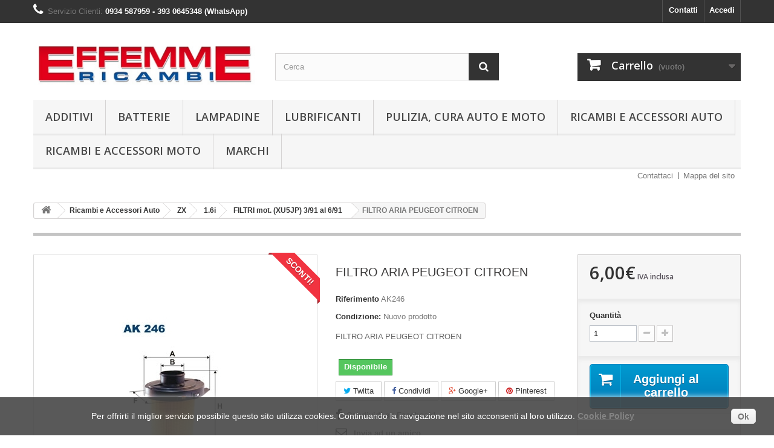

--- FILE ---
content_type: text/html; charset=utf-8
request_url: https://www.effemmericambi.com/filtri-mot-xu5jp-391-al-691/31479-filtro-aria-peugeot-citroen.html
body_size: 18319
content:
<!DOCTYPE HTML> <!--[if lt IE 7]><html class="no-js lt-ie9 lt-ie8 lt-ie7" lang="it-it"><![endif]--> <!--[if IE 7]><html class="no-js lt-ie9 lt-ie8 ie7" lang="it-it"><![endif]--> <!--[if IE 8]><html class="no-js lt-ie9 ie8" lang="it-it"><![endif]--> <!--[if gt IE 8]><html class="no-js ie9" lang="it-it"><![endif]--><html lang="it-it"><head><meta charset="utf-8" /><title>FILTRO ARIA PEUGEOT CITROEN - Effemme Ricambi snc | Ricambi auto, moto e veicoli industriali</title><meta name="description" content="FILTRO ARIA PEUGEOT CITROEN" /><meta name="generator" content="PrestaShop" /><meta name="robots" content="index,follow" /><meta name="viewport" content="width=device-width, minimum-scale=0.25, maximum-scale=1.6, initial-scale=1.0" /><meta name="apple-mobile-web-app-capable" content="yes" /><link rel="icon" type="image/vnd.microsoft.icon" href="/img/favicon.ico?1640960722" /><link rel="shortcut icon" type="image/x-icon" href="/img/favicon.ico?1640960722" /><link rel="stylesheet" href="https://www.effemmericambi.com/themes/default-bootstrap/cache/v_84_4c68a85aaa955c5aca9c2ab0c8680a8b_all.css" type="text/css" media="all" /><link rel="stylesheet" href="https://www.effemmericambi.com/themes/default-bootstrap/cache/v_84_b4632cd5da8519ab97b7d34dde18182d_print.css" type="text/css" media="print" /><meta property="og:type" content="product" /><meta property="og:url" content="https://www.effemmericambi.com/filtri-mot-xu5jp-391-al-691/31479-filtro-aria-peugeot-citroen.html" /><meta property="og:title" content="FILTRO ARIA PEUGEOT CITROEN - Effemme Ricambi snc | Ricambi auto, moto e veicoli industriali" /><meta property="og:site_name" content="Effemme Ricambi snc | Ricambi auto, moto e veicoli industriali" /><meta property="og:description" content="FILTRO ARIA PEUGEOT CITROEN" /><meta property="og:image" content="https://www.effemmericambi.com/162-large_default/filtro-aria-peugeot-citroen.jpg" /><meta property="product:pretax_price:amount" content="6" /><meta property="product:pretax_price:currency" content="EUR" /><meta property="product:price:amount" content="6" /><meta property="product:price:currency" content="EUR" />  <link rel="stylesheet" href="//fonts.googleapis.com/css?family=Open+Sans:300,600&amp;subset=latin,latin-ext" type="text/css" media="all" /> <!--[if IE 8]> 
<script src="https://oss.maxcdn.com/libs/html5shiv/3.7.0/html5shiv.js"></script> 
<script src="https://oss.maxcdn.com/libs/respond.js/1.3.0/respond.min.js"></script> <![endif]--></head><body id="product" class="product product-31479 product-filtro-aria-peugeot-citroen category-981 category-filtri-mot-xu5jp-391-al-691 hide-left-column hide-right-column lang_it"><div id="page"><div class="header-container"> <header id="header"><div class="nav"><div class="container"><div class="row"> <nav><div class="header_user_info"> <a class="login" href="https://www.effemmericambi.com/my-account" rel="nofollow" title="Accedi al tuo account cliente"> Accedi </a></div><div id="contact-link" > <a href="https://www.effemmericambi.com/contact-us" title="Contatti">Contatti</a></div> <span class="shop-phone"> <i class="icon-phone"></i>Servizio Clienti: <strong>0934 587959 - 393 0645348 (WhatsApp)</strong> </span></nav></div></div></div><div><div class="container"><div class="row"><div id="header_logo"> <a href="https://www.effemmericambi.com/" title="Effemme Ricambi snc | Ricambi auto, moto e veicoli industriali"> <img class="logo img-responsive" src="https://www.effemmericambi.com/img/my-store-logo-1465988501.jpg" alt="Effemme Ricambi snc | Ricambi auto, moto e veicoli industriali" width="380" height="89"/> </a></div><div id="search_block_top" class="col-sm-4 clearfix"><form id="searchbox" method="get" action="//www.effemmericambi.com/search" > <input type="hidden" name="controller" value="search" /> <input type="hidden" name="orderby" value="position" /> <input type="hidden" name="orderway" value="desc" /> <input class="search_query form-control" type="text" id="search_query_top" name="search_query" placeholder="Cerca" value="" /> <button type="submit" name="submit_search" class="btn btn-default button-search"> <span>Cerca</span> </button></form></div><div class="col-sm-4 clearfix"><div class="shopping_cart"> <a href="https://www.effemmericambi.com/order" title="Vedi il mio carrello" rel="nofollow"> <b>Carrello</b> <span class="ajax_cart_quantity unvisible">0</span> <span class="ajax_cart_product_txt unvisible">Prodotto</span> <span class="ajax_cart_product_txt_s unvisible">Prodotti</span> <span class="ajax_cart_total unvisible"> </span> <span class="ajax_cart_no_product">(vuoto)</span> </a><div class="cart_block block exclusive"><div class="block_content"><div class="cart_block_list"><p class="cart_block_no_products"> Nessun prodotto</p><div class="cart-prices"><div class="cart-prices-line first-line"> <span class="price cart_block_shipping_cost ajax_cart_shipping_cost unvisible"> Da determinare </span> <span class="unvisible"> Spedizione </span></div><div class="cart-prices-line last-line"> <span class="price cart_block_total ajax_block_cart_total">0,00€</span> <span>Totale</span></div></div><p class="cart-buttons"> <a id="button_order_cart" class="btn btn-default button button-small" href="https://www.effemmericambi.com/order" title="Pagamento" rel="nofollow"> <span> Pagamento<i class="icon-chevron-right right"></i> </span> </a></p></div></div></div></div></div><div id="layer_cart"><div class="clearfix"><div class="layer_cart_product col-xs-12 col-md-6"> <span class="cross" title="Chiudi finestra"></span> <span class="title"> <i class="icon-check"></i>Prodotto aggiunto al tuo carrello </span><div class="product-image-container layer_cart_img"></div><div class="layer_cart_product_info"> <span id="layer_cart_product_title" class="product-name"></span> <span id="layer_cart_product_attributes"></span><div> <strong class="dark">Quantità</strong> <span id="layer_cart_product_quantity"></span></div><div> <strong class="dark">Totale</strong> <span id="layer_cart_product_price"></span></div></div></div><div class="layer_cart_cart col-xs-12 col-md-6"> <span class="title"> <span class="ajax_cart_product_txt_s unvisible"> Ci sono <span class="ajax_cart_quantity">0</span> articoli nel tuo carrello. </span> <span class="ajax_cart_product_txt "> Il tuo carrello contiene un oggetto. </span> </span><div class="layer_cart_row"> <strong class="dark"> Totale prodotti </strong> <span class="ajax_block_products_total"> </span></div><div class="layer_cart_row"> <strong class="dark unvisible"> Spedizione&nbsp; </strong> <span class="ajax_cart_shipping_cost unvisible"> Da determinare </span></div><div class="layer_cart_row"> <strong class="dark"> Totale </strong> <span class="ajax_block_cart_total"> </span></div><div class="button-container"> <span class="continue btn btn-default button exclusive-medium" title="Continua lo shopping"> <span> <i class="icon-chevron-left left"></i>Continua lo shopping </span> </span> <a class="btn btn-default button button-medium" href="https://www.effemmericambi.com/order" title="Procedi con il pagamento" rel="nofollow"> <span> Procedi con il pagamento<i class="icon-chevron-right right"></i> </span> </a></div></div></div><div class="crossseling"></div></div><div class="layer_cart_overlay"></div><div id="block_top_menu" class="sf-contener clearfix col-lg-12"><div class="cat-title">Prodotti</div><ul class="sf-menu clearfix menu-content"><li><a href="https://www.effemmericambi.com/2476-additivi" title="Additivi">Additivi</a><ul><li><a href="https://www.effemmericambi.com/2478-trattamento-benzina" title="Trattamento Benzina">Trattamento Benzina</a></li><li><a href="https://www.effemmericambi.com/2479-trattamenti-diesel" title="Trattamenti Diesel">Trattamenti Diesel</a></li><li><a href="https://www.effemmericambi.com/2482-trattamenti-olio" title="Trattamenti Olio">Trattamenti Olio</a></li><li><a href="https://www.effemmericambi.com/2483-trattamenti-radiatori" title=" Trattamenti Radiatori"> Trattamenti Radiatori</a></li><li><a href="https://www.effemmericambi.com/2777-trattamento-scatole-guida" title="Trattamento Scatole Guida ">Trattamento Scatole Guida </a></li><li><a href="https://www.effemmericambi.com/2778-trattamento-cambio" title="Trattamento Cambio">Trattamento Cambio</a></li></ul></li><li><a href="https://www.effemmericambi.com/2520-batterie" title="Batterie">Batterie</a></li><li><a href="https://www.effemmericambi.com/41-lampadine" title="Lampadine">Lampadine</a><ul><li><a href="https://www.effemmericambi.com/2420-h1" title="H1">H1</a></li><li><a href="https://www.effemmericambi.com/2424-h3" title="H3">H3</a></li><li><a href="https://www.effemmericambi.com/2414-h4" title="H4">H4</a></li><li><a href="https://www.effemmericambi.com/2425-h5-p45t" title="H5-P45t">H5-P45t</a></li><li><a href="https://www.effemmericambi.com/2426-h6w" title="H6W">H6W</a></li><li><a href="https://www.effemmericambi.com/2413-h7" title="H7">H7</a></li><li><a href="https://www.effemmericambi.com/2606-h9" title="H9">H9</a></li><li><a href="https://www.effemmericambi.com/2438-h11" title="H11">H11</a></li><li><a href="https://www.effemmericambi.com/2436-hb3" title="HB3">HB3</a></li><li><a href="https://www.effemmericambi.com/2437-hb4" title="HB4">HB4</a></li><li><a href="https://www.effemmericambi.com/2416-c5w" title="C5W">C5W</a></li><li><a href="https://www.effemmericambi.com/2431-d1s" title="D1S">D1S</a></li><li><a href="https://www.effemmericambi.com/2555-d2s" title="D2S">D2S</a></li><li><a href="https://www.effemmericambi.com/2556-d3s" title="D3S">D3S</a></li><li><a href="https://www.effemmericambi.com/2422-p21w" title="P21W">P21W</a></li><li><a href="https://www.effemmericambi.com/2427-p214w" title="P21/4W">P21/4W</a></li><li><a href="https://www.effemmericambi.com/2423-p215w" title="P21/5W">P21/5W</a></li><li><a href="https://www.effemmericambi.com/2421-py21w" title="PY21W">PY21W</a></li><li><a href="https://www.effemmericambi.com/2417-r5w" title="R5W">R5W</a></li><li><a href="https://www.effemmericambi.com/2432-r10w" title="R10W">R10W</a></li><li><a href="https://www.effemmericambi.com/2429-sv85-8" title="SV8.5-8">SV8.5-8</a></li><li><a href="https://www.effemmericambi.com/2419-t4w" title="T4W">T4W</a></li><li><a href="https://www.effemmericambi.com/2415-w12w" title="W1,2W">W1,2W</a></li><li><a href="https://www.effemmericambi.com/2428-w2x46d" title="W2x4.6d">W2x4.6d</a></li><li><a href="https://www.effemmericambi.com/2435-w3w" title="W3W">W3W</a></li><li><a href="https://www.effemmericambi.com/2418-w5w" title="W5W">W5W</a></li><li><a href="https://www.effemmericambi.com/2593-w215w" title="W21/5W">W21/5W</a></li><li><a href="https://www.effemmericambi.com/2433-wy5w" title=" WY5W"> WY5W</a></li><li><a href="https://www.effemmericambi.com/2434-resistenza" title="Resistenza">Resistenza</a></li><li><a href="https://www.effemmericambi.com/2600-hid-xenon-kit-lampadine-centraline" title="HID Xenon - Kit, Lampadine, Centraline">HID Xenon - Kit, Lampadine, Centraline</a></li><li><a href="https://www.effemmericambi.com/2604-led-kit-lampadine" title="Led - Kit, Lampadine">Led - Kit, Lampadine</a></li></ul></li><li><a href="https://www.effemmericambi.com/2525-lubrificanti" title="Lubrificanti">Lubrificanti</a><ul><li><a href="https://www.effemmericambi.com/2446-olio-motore" title="Olio Motore">Olio Motore</a><ul><li><a href="https://www.effemmericambi.com/2754-0w-20" title="0W-20">0W-20</a></li><li><a href="https://www.effemmericambi.com/2471-0w-30" title="0W-30">0W-30</a></li><li><a href="https://www.effemmericambi.com/2469-0w-40" title="0W-40">0W-40</a></li><li><a href="https://www.effemmericambi.com/2560-5w-20" title="5W-20">5W-20</a></li><li><a href="https://www.effemmericambi.com/2447-5w-30" title="5W-30">5W-30</a></li><li><a href="https://www.effemmericambi.com/2449-5w-40" title="5W-40">5W-40</a></li><li><a href="https://www.effemmericambi.com/2585-5w-50" title="5W-50">5W-50</a></li><li><a href="https://www.effemmericambi.com/2452-10w-40" title="10W-40">10W-40</a></li><li><a href="https://www.effemmericambi.com/2473-10w-50" title="10W-50">10W-50</a></li><li><a href="https://www.effemmericambi.com/2459-10w-60" title="10W-60">10W-60</a></li><li><a href="https://www.effemmericambi.com/2457-15w-50" title="15W-50">15W-50</a></li><li><a href="https://www.effemmericambi.com/2453-20w-50" title="20W-50">20W-50</a></li><li><a href="https://www.effemmericambi.com/2456-20w-60" title="20W-60">20W-60</a></li></ul></li><li><a href="https://www.effemmericambi.com/2526-olio-trasmissioni-differenziali" title="Olio Trasmissioni & Differenziali">Olio Trasmissioni & Differenziali</a><ul><li><a href="https://www.effemmericambi.com/2567-75w-fe" title="75W-FE">75W-FE</a></li><li><a href="https://www.effemmericambi.com/2563-75w-80" title="75W-80">75W-80</a></li><li><a href="https://www.effemmericambi.com/2464-75w-90" title="75W-90">75W-90</a></li><li><a href="https://www.effemmericambi.com/2572-75w-140" title="75W-140">75W-140</a></li><li><a href="https://www.effemmericambi.com/2462-80w-90" title="80W-90">80W-90</a></li><li><a href="https://www.effemmericambi.com/2566-85w-140" title="85W-140">85W-140</a></li></ul></li><li><a href="https://www.effemmericambi.com/2467-olio-freni" title="Olio Freni">Olio Freni</a></li><li><a href="https://www.effemmericambi.com/2466-atf" title="ATF">ATF</a></li></ul></li><li><a href="https://www.effemmericambi.com/2514-pulizia-cura-auto-e-moto" title="Pulizia, Cura Auto e Moto">Pulizia, Cura Auto e Moto</a><ul><li><a href="https://www.effemmericambi.com/2763-igienizzanti-e-disinfettanti" title="IGIENIZZANTI E DISINFETTANTI">IGIENIZZANTI E DISINFETTANTI</a></li><li><a href="https://www.effemmericambi.com/2764-pulitori" title="PULITORI">PULITORI</a></li><li><a href="https://www.effemmericambi.com/2765-lucidanti" title="LUCIDANTI">LUCIDANTI</a></li><li><a href="https://www.effemmericambi.com/2766-trattamenti" title="TRATTAMENTI">TRATTAMENTI</a></li><li><a href="https://www.effemmericambi.com/2767-deodoranti" title="DEODORANTI">DEODORANTI</a></li><li><a href="https://www.effemmericambi.com/2768-personale" title="PERSONALE">PERSONALE</a></li><li><a href="https://www.effemmericambi.com/2769-accessori" title="ACCESSORI">ACCESSORI</a></li></ul></li><li><a href="https://www.effemmericambi.com/12-ricerca-con-il-tuo-modello-di-auto-ricambiaccessori-auto" title="Ricambi e Accessori Auto">Ricambi e Accessori Auto</a><ul><li><a href="https://www.effemmericambi.com/2735-audio" title="Audio">Audio</a><ul><li><a href="https://www.effemmericambi.com/2817-porta-telefoni-e-tablet" title="Porta Telefoni E Tablet">Porta Telefoni E Tablet</a></li><li><a href="https://www.effemmericambi.com/2816-antenne-autoradio" title="Antenne Autoradio ">Antenne Autoradio </a></li><li><a href="https://www.effemmericambi.com/2736-mascherine-alfa-romeo" title="Mascherine Alfa Romeo">Mascherine Alfa Romeo</a></li><li><a href="https://www.effemmericambi.com/2737-mascherine-audi" title="Mascherine Audi">Mascherine Audi</a></li><li><a href="https://www.effemmericambi.com/2738-mascherine-bmw-mini" title=" Mascherine Bmw-Mini"> Mascherine Bmw-Mini</a></li><li><a href="https://www.effemmericambi.com/2739-mascherine-fiat" title="Mascherine Fiat">Mascherine Fiat</a></li><li><a href="https://www.effemmericambi.com/2740-mascherine-lancia" title="Mascherine Lancia">Mascherine Lancia</a></li></ul></li><li><a href="https://www.effemmericambi.com/2274-accessori-auto" title="Accessori Auto">Accessori Auto</a><ul><li><a href="https://www.effemmericambi.com/2518-coprisedili-universali-anteriori" title="Coprisedili Universali Anteriori">Coprisedili Universali Anteriori</a></li><li><a href="https://www.effemmericambi.com/2519-coprisedili-universali-completi" title="Coprisedili Universali Completi">Coprisedili Universali Completi</a></li><li><a href="https://www.effemmericambi.com/2486-manutenzione" title="Manutenzione">Manutenzione</a></li><li><a href="https://www.effemmericambi.com/2608-seggiolini-bambini" title="Seggiolini Bambini">Seggiolini Bambini</a></li><li><a href="https://www.effemmericambi.com/2557-tappetini" title="Tappetini">Tappetini</a></li><li><a href="https://www.effemmericambi.com/2708-accessori-da-viaggio" title="Accessori da Viaggio">Accessori da Viaggio</a></li></ul></li><li><a href="https://www.effemmericambi.com/2476-additivi" title="Additivi">Additivi</a><ul><li><a href="https://www.effemmericambi.com/2478-trattamento-benzina" title="Trattamento Benzina">Trattamento Benzina</a></li><li><a href="https://www.effemmericambi.com/2479-trattamenti-diesel" title="Trattamenti Diesel">Trattamenti Diesel</a></li><li><a href="https://www.effemmericambi.com/2482-trattamenti-olio" title="Trattamenti Olio">Trattamenti Olio</a></li><li><a href="https://www.effemmericambi.com/2483-trattamenti-radiatori" title=" Trattamenti Radiatori"> Trattamenti Radiatori</a></li><li><a href="https://www.effemmericambi.com/2777-trattamento-scatole-guida" title="Trattamento Scatole Guida ">Trattamento Scatole Guida </a></li><li><a href="https://www.effemmericambi.com/2778-trattamento-cambio" title="Trattamento Cambio">Trattamento Cambio</a></li></ul></li><li><a href="https://www.effemmericambi.com/2522-carrozzeria" title="Carrozzeria">Carrozzeria</a><ul><li><a href="https://www.effemmericambi.com/2521-alzacristalli" title="Alzacristalli">Alzacristalli</a></li></ul></li><li><a href="https://www.effemmericambi.com/2439-elettrico" title="Elettrico">Elettrico</a><ul><li><a href="https://www.effemmericambi.com/2602-accessori-elettrici" title="Accessori Elettrici">Accessori Elettrici</a></li><li><a href="https://www.effemmericambi.com/2520-batterie" title="Batterie">Batterie</a></li><li><a href="https://www.effemmericambi.com/41-lampadine" title="Lampadine">Lampadine</a><ul><li><a href="https://www.effemmericambi.com/2420-h1" title="H1">H1</a></li><li><a href="https://www.effemmericambi.com/2424-h3" title="H3">H3</a></li><li><a href="https://www.effemmericambi.com/2414-h4" title="H4">H4</a></li><li><a href="https://www.effemmericambi.com/2425-h5-p45t" title="H5-P45t">H5-P45t</a></li><li><a href="https://www.effemmericambi.com/2426-h6w" title="H6W">H6W</a></li><li><a href="https://www.effemmericambi.com/2413-h7" title="H7">H7</a></li><li><a href="https://www.effemmericambi.com/2606-h9" title="H9">H9</a></li><li><a href="https://www.effemmericambi.com/2438-h11" title="H11">H11</a></li><li><a href="https://www.effemmericambi.com/2436-hb3" title="HB3">HB3</a></li><li><a href="https://www.effemmericambi.com/2437-hb4" title="HB4">HB4</a></li><li><a href="https://www.effemmericambi.com/2416-c5w" title="C5W">C5W</a></li><li><a href="https://www.effemmericambi.com/2431-d1s" title="D1S">D1S</a></li><li><a href="https://www.effemmericambi.com/2555-d2s" title="D2S">D2S</a></li><li><a href="https://www.effemmericambi.com/2556-d3s" title="D3S">D3S</a></li><li><a href="https://www.effemmericambi.com/2422-p21w" title="P21W">P21W</a></li><li><a href="https://www.effemmericambi.com/2427-p214w" title="P21/4W">P21/4W</a></li><li><a href="https://www.effemmericambi.com/2423-p215w" title="P21/5W">P21/5W</a></li><li><a href="https://www.effemmericambi.com/2421-py21w" title="PY21W">PY21W</a></li><li><a href="https://www.effemmericambi.com/2417-r5w" title="R5W">R5W</a></li><li><a href="https://www.effemmericambi.com/2432-r10w" title="R10W">R10W</a></li><li><a href="https://www.effemmericambi.com/2429-sv85-8" title="SV8.5-8">SV8.5-8</a></li><li><a href="https://www.effemmericambi.com/2419-t4w" title="T4W">T4W</a></li><li><a href="https://www.effemmericambi.com/2415-w12w" title="W1,2W">W1,2W</a></li><li><a href="https://www.effemmericambi.com/2428-w2x46d" title="W2x4.6d">W2x4.6d</a></li><li><a href="https://www.effemmericambi.com/2435-w3w" title="W3W">W3W</a></li><li><a href="https://www.effemmericambi.com/2418-w5w" title="W5W">W5W</a></li><li><a href="https://www.effemmericambi.com/2593-w215w" title="W21/5W">W21/5W</a></li><li><a href="https://www.effemmericambi.com/2433-wy5w" title=" WY5W"> WY5W</a></li><li><a href="https://www.effemmericambi.com/2434-resistenza" title="Resistenza">Resistenza</a></li><li><a href="https://www.effemmericambi.com/2600-hid-xenon-kit-lampadine-centraline" title="HID Xenon - Kit, Lampadine, Centraline">HID Xenon - Kit, Lampadine, Centraline</a></li><li><a href="https://www.effemmericambi.com/2604-led-kit-lampadine" title="Led - Kit, Lampadine">Led - Kit, Lampadine</a></li></ul></li><li><a href="https://www.effemmericambi.com/2821-motore-tergicristallo" title="MOTORE TERGICRISTALLO">MOTORE TERGICRISTALLO</a></li></ul></li><li><a href="https://www.effemmericambi.com/2595-kit-filtri" title="Kit Filtri ">Kit Filtri </a></li><li><a href="https://www.effemmericambi.com/2525-lubrificanti" title="Lubrificanti">Lubrificanti</a><ul><li><a href="https://www.effemmericambi.com/2446-olio-motore" title="Olio Motore">Olio Motore</a><ul><li><a href="https://www.effemmericambi.com/2754-0w-20" title="0W-20">0W-20</a></li><li><a href="https://www.effemmericambi.com/2471-0w-30" title="0W-30">0W-30</a></li><li><a href="https://www.effemmericambi.com/2469-0w-40" title="0W-40">0W-40</a></li><li><a href="https://www.effemmericambi.com/2560-5w-20" title="5W-20">5W-20</a></li><li><a href="https://www.effemmericambi.com/2447-5w-30" title="5W-30">5W-30</a></li><li><a href="https://www.effemmericambi.com/2449-5w-40" title="5W-40">5W-40</a></li><li><a href="https://www.effemmericambi.com/2585-5w-50" title="5W-50">5W-50</a></li><li><a href="https://www.effemmericambi.com/2452-10w-40" title="10W-40">10W-40</a></li><li><a href="https://www.effemmericambi.com/2473-10w-50" title="10W-50">10W-50</a></li><li><a href="https://www.effemmericambi.com/2459-10w-60" title="10W-60">10W-60</a></li><li><a href="https://www.effemmericambi.com/2457-15w-50" title="15W-50">15W-50</a></li><li><a href="https://www.effemmericambi.com/2453-20w-50" title="20W-50">20W-50</a></li><li><a href="https://www.effemmericambi.com/2456-20w-60" title="20W-60">20W-60</a></li></ul></li><li><a href="https://www.effemmericambi.com/2526-olio-trasmissioni-differenziali" title="Olio Trasmissioni & Differenziali">Olio Trasmissioni & Differenziali</a><ul><li><a href="https://www.effemmericambi.com/2567-75w-fe" title="75W-FE">75W-FE</a></li><li><a href="https://www.effemmericambi.com/2563-75w-80" title="75W-80">75W-80</a></li><li><a href="https://www.effemmericambi.com/2464-75w-90" title="75W-90">75W-90</a></li><li><a href="https://www.effemmericambi.com/2572-75w-140" title="75W-140">75W-140</a></li><li><a href="https://www.effemmericambi.com/2462-80w-90" title="80W-90">80W-90</a></li><li><a href="https://www.effemmericambi.com/2566-85w-140" title="85W-140">85W-140</a></li></ul></li><li><a href="https://www.effemmericambi.com/2467-olio-freni" title="Olio Freni">Olio Freni</a></li><li><a href="https://www.effemmericambi.com/2466-atf" title="ATF">ATF</a></li></ul></li><li><a href="https://www.effemmericambi.com/2570-liquido-refrigerante" title="Liquido Refrigerante">Liquido Refrigerante</a></li><li><a href="https://www.effemmericambi.com/2711-tappeti-su-misura-in-gomma" title="Tappeti su Misura in Gomma">Tappeti su Misura in Gomma</a><ul><li><a href="https://www.effemmericambi.com/2713-alfa-romeo" title="Alfa Romeo">Alfa Romeo</a></li><li><a href="https://www.effemmericambi.com/2725-audi" title="Audi">Audi</a></li><li><a href="https://www.effemmericambi.com/2715-bmw" title="BMW">BMW</a></li><li><a href="https://www.effemmericambi.com/2716-citroen" title="Citroen">Citroen</a></li><li><a href="https://www.effemmericambi.com/2720-fiat" title="Fiat">Fiat</a></li><li><a href="https://www.effemmericambi.com/2721-ford" title="Ford">Ford</a></li><li><a href="https://www.effemmericambi.com/2724-hyundai" title="Hyundai">Hyundai</a></li><li><a href="https://www.effemmericambi.com/2722-jeep" title="Jeep">Jeep</a></li><li><a href="https://www.effemmericambi.com/2723-kia" title="Kia">Kia</a></li><li><a href="https://www.effemmericambi.com/2719-lancia" title="Lancia">Lancia</a></li><li><a href="https://www.effemmericambi.com/2717-peugeot" title="Peugeot">Peugeot</a></li><li><a href="https://www.effemmericambi.com/2727-seat" title="Seat">Seat</a></li><li><a href="https://www.effemmericambi.com/2718-toyota" title="Toyota">Toyota</a></li><li><a href="https://www.effemmericambi.com/2726-volkswagen" title="Volkswagen">Volkswagen</a></li></ul></li><li><a href="https://www.effemmericambi.com/16-vendita-ricambi-online-per-auto-fiat" title="Fiat">Fiat</a><ul><li><a href="https://www.effemmericambi.com/61-la-mitica-500-365-al-975" title="La Mitica 500 (3/65 al 9/75)">La Mitica 500 (3/65 al 9/75)</a><ul><li><a href="https://www.effemmericambi.com/62-filtri" title="FILTRI">FILTRI</a></li><li><a href="https://www.effemmericambi.com/2796-accessori-esterni" title="Accessori Esterni">Accessori Esterni</a></li><li><a href="https://www.effemmericambi.com/2797-fanaleria" title="Fanaleria">Fanaleria</a></li><li><a href="https://www.effemmericambi.com/2798-maniglieria-esterna" title="Maniglieria Esterna">Maniglieria Esterna</a></li><li><a href="https://www.effemmericambi.com/2799-ricambi-carrozzeria" title="Ricambi Carrozzeria">Ricambi Carrozzeria</a></li><li><a href="https://www.effemmericambi.com/2800-scritte-e-fregi" title="Scritte e fregi">Scritte e fregi</a></li><li><a href="https://www.effemmericambi.com/2801-tergitura" title="Tergitura">Tergitura</a></li></ul></li><li><a href="https://www.effemmericambi.com/2278-500-c-312-2013" title="500 C 312 2013">500 C 312 2013</a><ul><li><a href="https://www.effemmericambi.com/2279-500-c-12cc-51-kw-69-cv" title="500 C 1.2CC 51 kW / 69 CV">500 C 1.2CC 51 kW / 69 CV</a><ul><li><a href="https://www.effemmericambi.com/2281-filtri-mot-169a4000" title="FILTRI mot. (169A4.000)">FILTRI mot. (169A4.000)</a></li></ul></li><li><a href="https://www.effemmericambi.com/2280-500-c-14cc-74-kw-100-cv" title="500 C 1.4CC 74 kW / 100 CV ">500 C 1.4CC 74 kW / 100 CV </a><ul><li><a href="https://www.effemmericambi.com/2282-filtri-mot-169a6000" title="FILTRI mot. (169A6.000)">FILTRI mot. (169A6.000)</a></li></ul></li><li><a href="https://www.effemmericambi.com/2784-500-c-09cc-44-kw-60-cv" title="500 C 0.9CC 44 kW / 60 CV">500 C 0.9CC 44 kW / 60 CV</a></li><li><a href="https://www.effemmericambi.com/2785-500-c-13-d-multijet-55-kw75-cv" title="500 C 1.3 D Multijet 55 kW/75 CV">500 C 1.3 D Multijet 55 kW/75 CV</a></li><li><a href="https://www.effemmericambi.com/2786-500-c-13-d-multijet-70-kw95-cv" title="500 C 1.3 D Multijet 70 kW/95 CV">500 C 1.3 D Multijet 70 kW/95 CV</a></li></ul></li><li><a href="https://www.effemmericambi.com/2728-500-l-dal-2012-in-poi" title="500 L DAL 2012 IN POI">500 L DAL 2012 IN POI</a><ul><li><a href="https://www.effemmericambi.com/2729-filtritagliando" title="Filtri/Tagliando ">Filtri/Tagliando </a><ul><li><a href="https://www.effemmericambi.com/2730-6-jtdm-88-kw" title="1.6 JTDM 88 KW ">1.6 JTDM 88 KW </a></li><li><a href="https://www.effemmericambi.com/2731-6-jtdm-77-kw" title="1.6 JTDM 77 KW ">1.6 JTDM 77 KW </a></li><li><a href="https://www.effemmericambi.com/2732-4-940b7000-88kw" title="1.4 940B7000 88KW">1.4 940B7000 88KW</a></li></ul></li><li><a href="https://www.effemmericambi.com/2787-500l-13-d-multijet-70-kw-95-cv" title="500L 1.3 D Multijet 70 kW / 95 CV">500L 1.3 D Multijet 70 kW / 95 CV</a></li><li><a href="https://www.effemmericambi.com/2788-500l-13-d-multijet-62-kw-84-cv" title="500L 1.3 D Multijet 62 kW / 84 CV">500L 1.3 D Multijet 62 kW / 84 CV</a></li><li><a href="https://www.effemmericambi.com/2789-500l-14-cc-88-kw-120-cv" title="500L 1.4 CC 88 kW / 120 CV">500L 1.4 CC 88 kW / 120 CV</a></li><li><a href="https://www.effemmericambi.com/2790-500l-16-d-multijet-77-kw105-cv" title="500L 1.6 D Multijet 77 kW/105 CV">500L 1.6 D Multijet 77 kW/105 CV</a></li><li><a href="https://www.effemmericambi.com/2791-500l-16-d-multijet-88-kw120-cv" title="500L 1.6 D Multijet 88 kW/120 CV">500L 1.6 D Multijet 88 kW/120 CV</a></li></ul></li><li><a href="https://www.effemmericambi.com/2779-500-x" title="500 X">500 X</a><ul><li><a href="https://www.effemmericambi.com/2780-fiat-500x-10cc-84-kw-114-cv" title="FIAT 500X 1.0CC 84 kW / 114 CV">FIAT 500X 1.0CC 84 kW / 114 CV</a></li><li><a href="https://www.effemmericambi.com/2781-fiat-500x-13-d-mtj-70kw95cv" title="FIAT 500X 1.3 D MTJ 70kW/95CV">FIAT 500X 1.3 D MTJ 70kW/95CV</a></li><li><a href="https://www.effemmericambi.com/2782-fiat-500x-16-d-mtj-88kw120cv" title="FIAT 500X 1.6 D MTJ 88kW/120CV">FIAT 500X 1.6 D MTJ 88kW/120CV</a></li><li><a href="https://www.effemmericambi.com/2783-fiat-500x-20-d-mtj-103kw140cv" title="FIAT 500X 2.0 D MTJ 103kW/140CV">FIAT 500X 2.0 D MTJ 103kW/140CV</a></li></ul></li><li><a href="https://www.effemmericambi.com/798-cinquecento-1992-in-poi" title="Cinquecento 1992 In Poi">Cinquecento 1992 In Poi</a><ul><li><a href="https://www.effemmericambi.com/799-7-ed-170a000" title="0.7 ED (170A.000)">0.7 ED (170A.000)</a><ul><li><a href="https://www.effemmericambi.com/801-filtri" title="FILTRI">FILTRI</a></li></ul></li><li><a href="https://www.effemmericambi.com/800-9-1170a1046" title="0.9 (1170A1.046)">0.9 (1170A1.046)</a><ul><li><a href="https://www.effemmericambi.com/802-filtri" title="FILTRI">FILTRI</a></li></ul></li><li><a href="https://www.effemmericambi.com/2757-1-mpi-176-b2000" title="1.1 MPI (176 B2.000)">1.1 MPI (176 B2.000)</a></li></ul></li><li><a href="https://www.effemmericambi.com/728-panda-i-dal-86-al-2002" title="Panda I DAL 86 AL 2002">Panda I DAL 86 AL 2002</a><ul><li><a href="https://www.effemmericambi.com/729-9-kat-1170a1046" title="0.9 Kat. (1170A1.046)">0.9 Kat. (1170A1.046)</a><ul><li><a href="https://www.effemmericambi.com/730-filtri" title="FILTRI">FILTRI</a></li><li><a href="https://www.effemmericambi.com/2811-pastiglie-freno" title="Pastiglie Freno">Pastiglie Freno</a></li></ul></li><li><a href="https://www.effemmericambi.com/2812-750-kw25-156a4000-1986-2003" title="750 KW25 (156A4.000) 1986 2003">750 KW25 (156A4.000) 1986 2003</a></li></ul></li><li><a href="https://www.effemmericambi.com/2141-panda-ii-169-dal-03-al-2011" title="Panda II 169 DAL 03 AL 2011">Panda II 169 DAL 03 AL 2011</a><ul><li><a href="https://www.effemmericambi.com/2142-1i" title="1.1i ">1.1i </a><ul><li><a href="https://www.effemmericambi.com/2144-filtri" title="FILTRI">FILTRI</a></li></ul></li><li><a href="https://www.effemmericambi.com/2143-2i" title="1.2i">1.2i</a><ul><li><a href="https://www.effemmericambi.com/2145-filtri" title="FILTRI">FILTRI</a></li></ul></li><li><a href="https://www.effemmericambi.com/2307-4-bi-power" title="1.4 Bi-Power">1.4 Bi-Power</a><ul><li><a href="https://www.effemmericambi.com/2310-filtri-mot-350a1000" title="FILTRI mot. (350A1.000)">FILTRI mot. (350A1.000)</a></li></ul></li><li><a href="https://www.effemmericambi.com/2308-4i-16v" title="1.4i 16V">1.4i 16V</a><ul><li><a href="https://www.effemmericambi.com/2311-filtri-mot-169a3000" title="FILTRI mot. (169A3.000)">FILTRI mot. (169A3.000)</a></li></ul></li><li><a href="https://www.effemmericambi.com/2309-4i-8v" title="1.4i 8V">1.4i 8V</a><ul><li><a href="https://www.effemmericambi.com/2312-filtri-mot-350a1000" title="FILTRI mot. (350A1.000)">FILTRI mot. (350A1.000)</a></li></ul></li><li><a href="https://www.effemmericambi.com/2755-13-multijet" title="13 MULTIJET">13 MULTIJET</a></li></ul></li><li><a href="https://www.effemmericambi.com/43-punto-ii-188-dal-99-al-072012" title="Punto II 188 DAL 99 AL 07/2012">Punto II 188 DAL 99 AL 07/2012</a><ul><li><a href="https://www.effemmericambi.com/53-2i-16v" title="1.2i 16V ">1.2i 16V </a><ul><li><a href="https://www.effemmericambi.com/55-filtri-mot-176b9000" title="FILTRI mot. (176B9.000)">FILTRI mot. (176B9.000)</a></li><li><a href="https://www.effemmericambi.com/56-filtri-mot-188a5000" title="FILTRI mot. (188A5.000)">FILTRI mot. (188A5.000)</a></li></ul></li><li><a href="https://www.effemmericambi.com/831-2i-8v" title="1.2i 8V ">1.2i 8V </a><ul><li><a href="https://www.effemmericambi.com/832-filtri-188a4000" title="FILTRI (188A4.000)">FILTRI (188A4.000)</a></li></ul></li><li><a href="https://www.effemmericambi.com/2313-4i-16v" title="1.4i 16V">1.4i 16V</a><ul><li><a href="https://www.effemmericambi.com/2314-filtri-mot-843a1000" title="FILTRI mot. (843A1.000)">FILTRI mot. (843A1.000)</a></li></ul></li><li><a href="https://www.effemmericambi.com/2756-3-multijet-16v-51-kw-70-cv" title="1.3 MULTIJET 16V 51 kW / 70 CV">1.3 MULTIJET 16V 51 kW / 70 CV</a></li></ul></li><li><a href="https://www.effemmericambi.com/806-seicento" title="Seicento">Seicento</a><ul><li><a href="https://www.effemmericambi.com/807-9i-1170a1046" title="0.9i (1170A1.046)">0.9i (1170A1.046)</a><ul><li><a href="https://www.effemmericambi.com/808-filtri" title="FILTRI">FILTRI</a></li></ul></li><li><a href="https://www.effemmericambi.com/1052-1i-mpi-187a1000" title="1.1i MPI (187A1.000)">1.1i MPI (187A1.000)</a><ul><li><a href="https://www.effemmericambi.com/1053-filtri" title="FILTRI">FILTRI</a></li></ul></li></ul></li><li><a href="https://www.effemmericambi.com/2819-fiat-panda-iii-312-dal-2012" title="Fiat Panda III 312 DAL 2012">Fiat Panda III 312 DAL 2012</a></li></ul></li><li><a href="https://www.effemmericambi.com/20-ricambi-online-per-auto-opel" title="Opel">Opel</a><ul><li><a href="https://www.effemmericambi.com/1386-meriva-a" title="Meriva A">Meriva A</a><ul><li><a href="https://www.effemmericambi.com/1412-4i-16v" title="1.4i 16V">1.4i 16V</a><ul><li><a href="https://www.effemmericambi.com/1420-filtri-mot-z14xep" title="FILTRI mot. (Z14XEP)">FILTRI mot. (Z14XEP)</a></li></ul></li></ul></li></ul></li><li><a href="https://www.effemmericambi.com/2610-catene-da-neve" title="Catene da neve">Catene da neve</a><ul><li><a href="https://www.effemmericambi.com/2741-serie-wx-9" title="Serie WX-9">Serie WX-9</a></li></ul></li><li><a href="https://www.effemmericambi.com/2773-molle-a-gas-alza-cofano" title="Molle A Gas Alza Cofano ">Molle A Gas Alza Cofano </a></li></ul></li><li><a href="https://www.effemmericambi.com/2442-ricambiaccessori-moto" title="Ricambi e Accessori Moto">Ricambi e Accessori Moto</a><ul><li><a href="https://www.effemmericambi.com/2516-abbigliamento" title="Abbigliamento">Abbigliamento</a><ul><li><a href="https://www.effemmericambi.com/2517-caschi-jet-e-demi-jet" title="Caschi Jet e Demi Jet">Caschi Jet e Demi Jet</a></li><li><a href="https://www.effemmericambi.com/2802-casco-modulare-ls2" title="Casco Modulare LS2 ">Casco Modulare LS2 </a></li></ul></li><li><a href="https://www.effemmericambi.com/2734-accessori" title="Accessori">Accessori</a></li><li><a href="https://www.effemmericambi.com/2512-additivi" title="Additivi">Additivi</a></li><li><a href="https://www.effemmericambi.com/2488-elettrico" title="Elettrico">Elettrico</a><ul><li><a href="https://www.effemmericambi.com/2558-batterie" title="Batterie">Batterie</a></li><li><a href="https://www.effemmericambi.com/2588-lampadine" title="Lampadine">Lampadine</a><ul><li><a href="https://www.effemmericambi.com/2589-h4" title="H4">H4</a></li><li><a href="https://www.effemmericambi.com/2590-h7" title="H7">H7</a></li><li><a href="https://www.effemmericambi.com/2609-luce-targa" title="Luce Targa">Luce Targa</a></li></ul></li></ul></li><li><a href="https://www.effemmericambi.com/2571-liquido-refrigerante" title="Liquido Refrigerante">Liquido Refrigerante</a></li><li><a href="https://www.effemmericambi.com/2487-lubrificanti" title="Lubrificanti">Lubrificanti</a><ul><li><a href="https://www.effemmericambi.com/2505-2t" title="2t">2t</a></li><li><a href="https://www.effemmericambi.com/2506-4t" title="4t">4t</a><ul><li><a href="https://www.effemmericambi.com/2586-10w-30" title="10W-30">10W-30</a></li><li><a href="https://www.effemmericambi.com/2500-10w-40" title="10W-40">10W-40</a></li><li><a href="https://www.effemmericambi.com/2501-10w-50" title="10W-50">10W-50</a></li><li><a href="https://www.effemmericambi.com/2507-10w-60" title="10W-60">10W-60</a></li><li><a href="https://www.effemmericambi.com/2497-15w-50" title="15W-50">15W-50</a></li><li><a href="https://www.effemmericambi.com/2804-20w-50" title="20w-50">20w-50</a></li><li><a href="https://www.effemmericambi.com/2815-5w40" title="5W40">5W40</a></li></ul></li><li><a href="https://www.effemmericambi.com/2496-olio-freni" title="Olio Freni">Olio Freni</a></li><li><a href="https://www.effemmericambi.com/2510-olio-trasmissioni-differenziali" title="Olio Trasmissioni & Differenziali">Olio Trasmissioni & Differenziali</a><ul><li><a href="https://www.effemmericambi.com/2564-75w-80" title="75W-80">75W-80</a></li><li><a href="https://www.effemmericambi.com/2576-75w-90" title="75W-90">75W-90</a></li><li><a href="https://www.effemmericambi.com/2574-80w-90" title="80W-90">80W-90</a></li></ul></li><li><a href="https://www.effemmericambi.com/2513-manutenzione" title="Manutenzione">Manutenzione</a></li></ul></li><li><a href="https://www.effemmericambi.com/2491-manutenzione" title="Manutenzione">Manutenzione</a></li><li><a href="https://www.effemmericambi.com/2489-pulizia-cura-moto" title="Pulizia, cura moto">Pulizia, cura moto</a></li><li><a href="https://www.effemmericambi.com/2770-telefonia" title="Telefonia">Telefonia</a></li></ul></li><li><a href="http://www.effemmericambi.com/manufacturers" title="Marchi">Marchi</a></li></ul></div><ul id="header_links"><li id="header_link_contact"><a href="https://www.effemmericambi.com/contact-us" title="Contattaci">Contattaci</a></li><li id="header_link_sitemap"><a href="https://www.effemmericambi.com/sitemap" title="Mappa del sito">Mappa del sito</a></li><li id="header_link_bookmark">  </li></ul></div></div></div> </header></div><div class="columns-container"><div id="columns" class="container"><div class="breadcrumb clearfix"> <a class="home" href="https://www.effemmericambi.com/" title="Torna alla Home"><i class="icon-home"></i></a> <span class="navigation-pipe">&gt;</span> <span class="navigation_page"><span itemscope itemtype="http://data-vocabulary.org/Breadcrumb"><a itemprop="url" href="https://www.effemmericambi.com/12-ricerca-con-il-tuo-modello-di-auto-ricambiaccessori-auto" title="Ricambi e Accessori Auto" ><span itemprop="title">Ricambi e Accessori Auto</span></a></span><span class="navigation-pipe">></span><span itemscope itemtype="http://data-vocabulary.org/Breadcrumb"><a itemprop="url" href="https://www.effemmericambi.com/686-zx" title="ZX" ><span itemprop="title">ZX</span></a></span><span class="navigation-pipe">></span><span itemscope itemtype="http://data-vocabulary.org/Breadcrumb"><a itemprop="url" href="https://www.effemmericambi.com/975-6i" title="1.6i " ><span itemprop="title">1.6i </span></a></span><span class="navigation-pipe">></span><span itemscope itemtype="http://data-vocabulary.org/Breadcrumb"><a itemprop="url" href="https://www.effemmericambi.com/981-filtri-mot-xu5jp-391-al-691" title="FILTRI mot. (XU5JP) 3/91 al 6/91" ><span itemprop="title">FILTRI mot. (XU5JP) 3/91 al 6/91</span></a></span><span class="navigation-pipe">></span>FILTRO ARIA PEUGEOT CITROEN</span></div><div id="slider_row" class="row"></div><div class="row"><div id="center_column" class="center_column col-xs-12 col-sm-12"><div itemscope itemtype="https://schema.org/Product"><meta itemprop="url" content="https://www.effemmericambi.com/filtri-mot-xu5jp-391-al-691/31479-filtro-aria-peugeot-citroen.html"><div class="primary_block row"><div class="container"><div class="top-hr"></div></div><div class="pb-left-column col-xs-12 col-sm-4 col-md-5"><div id="image-block" class="clearfix"> <span class="sale-box no-print"> <span class="sale-label">Sconti!</span> </span> <span id="view_full_size"> <a class="jqzoom" title="FILTRO ARIA PEUGEOT CITROEN" rel="gal1" href="https://www.effemmericambi.com/162-thickbox_default/filtro-aria-peugeot-citroen.jpg"> <img itemprop="image" src="https://www.effemmericambi.com/162-large_default/filtro-aria-peugeot-citroen.jpg" title="FILTRO ARIA PEUGEOT CITROEN" alt="FILTRO ARIA PEUGEOT CITROEN"/> </a> </span></div><div id="views_block" class="clearfix hidden"><div id="thumbs_list"><ul id="thumbs_list_frame"><li id="thumbnail_162" class="last"> <a href="javascript:void(0);" rel="{gallery: 'gal1', smallimage: 'https://www.effemmericambi.com/162-large_default/filtro-aria-peugeot-citroen.jpg',largeimage: 'https://www.effemmericambi.com/162-thickbox_default/filtro-aria-peugeot-citroen.jpg'}" title="FILTRO ARIA PEUGEOT CITROEN"> <img class="img-responsive" id="thumb_162" src="https://www.effemmericambi.com/162-cart_default/filtro-aria-peugeot-citroen.jpg" alt="FILTRO ARIA PEUGEOT CITROEN" title="FILTRO ARIA PEUGEOT CITROEN" height="80" width="80" itemprop="image" /> </a></li></ul></div></div></div><div class="pb-center-column col-xs-12 col-sm-4"><h1 itemprop="name">FILTRO ARIA PEUGEOT CITROEN</h1><p id="product_reference"> <label>Riferimento </label> <span class="editable" itemprop="sku" content="AK246">AK246</span></p><p id="product_condition"> <label>Condizione: </label><link itemprop="itemCondition" href="https://schema.org/NewCondition"/> <span class="editable">Nuovo prodotto</span></p><div id="short_description_block"><div id="short_description_content" class="rte align_justify" itemprop="description"><p>FILTRO ARIA PEUGEOT CITROEN</p></div><p class="buttons_bottom_block"> <a href="javascript:{}" class="button"> Maggiori dettagli </a></p></div><p id="availability_statut"> <span id="availability_value" class="label label-success">Disponibile</span></p><p class="warning_inline" id="last_quantities" style="display: none" >Attenzione: Ultimi articoli in magazzino!</p><p id="availability_date" style="display: none;"> <span id="availability_date_label">Disponibile dal:</span> <span id="availability_date_value">01/01/2016</span></p><div id="oosHook" style="display: none;"><p class="form-group"> <input type="text" id="oos_customer_email" name="customer_email" size="20" value="iltuo@email.it" class="mailalerts_oos_email form-control" /></p> <a href="#" title="Avvisami quando disponibile" id="mailalert_link" rel="nofollow">Avvisami quando disponibile</a> <span id="oos_customer_email_result" style="display:none; display: block;"></span></div><p class="socialsharing_product list-inline no-print"> <button data-type="twitter" type="button" class="btn btn-default btn-twitter social-sharing"> <i class="icon-twitter"></i> Twitta </button> <button data-type="facebook" type="button" class="btn btn-default btn-facebook social-sharing"> <i class="icon-facebook"></i> Condividi </button> <button data-type="google-plus" type="button" class="btn btn-default btn-google-plus social-sharing"> <i class="icon-google-plus"></i> Google+ </button> <button data-type="pinterest" type="button" class="btn btn-default btn-pinterest social-sharing"> <i class="icon-pinterest"></i> Pinterest </button></p><ul id="usefull_link_block" class="clearfix no-print"><li id="left_share_fb"> <a href="http://www.facebook.com/sharer.php?u=https%3A%2F%2Fwww.effemmericambi.com%2Ffiltri-mot-xu5jp-391-al-691%2F31479-filtro-aria-peugeot-citroen.html&amp;t=FILTRO+ARIA+PEUGEOT+CITROEN" class="_blank">Condividi su Facebook!</a></li><li id="favoriteproducts_block_extra_added"> Rimuovi questo prodotto dai miei preferiti</li><li id="favoriteproducts_block_extra_removed"> Aggiungi questo prodotto ai miei preferiti.</li><li class="sendtofriend"> <a id="send_friend_button" href="#send_friend_form"> Invia ad un amico </a><div style="display: none;"><div id="send_friend_form"><h2 class="page-subheading"> Invia ad un amico</h2><div class="row"><div class="product clearfix col-xs-12 col-sm-6"> <img src="https://www.effemmericambi.com/162-home_default/filtro-aria-peugeot-citroen.jpg" height="250" width="250" alt="FILTRO ARIA PEUGEOT CITROEN" /><div class="product_desc"><p class="product_name"> <strong>FILTRO ARIA PEUGEOT CITROEN</strong></p><p>FILTRO ARIA PEUGEOT CITROEN</p></div></div><div class="send_friend_form_content col-xs-12 col-sm-6" id="send_friend_form_content"><div id="send_friend_form_error"></div><div id="send_friend_form_success"></div><div class="form_container"><p class="intro_form"> Destinatario :</p><p class="text"> <label for="friend_name"> Nome del tuo amico <sup class="required">*</sup> : </label> <input id="friend_name" name="friend_name" type="text" value=""/></p><p class="text"> <label for="friend_email"> Indirizzo email del tuo amico <sup class="required">*</sup> : </label> <input id="friend_email" name="friend_email" type="text" value=""/></p><p class="txt_required"> <sup class="required">*</sup> Campi richiesti</p></div><p class="submit"> <button id="sendEmail" class="btn button button-small" name="sendEmail" type="submit"> <span>Invia</span> </button>&nbsp; o&nbsp; <a class="closefb" href="#"> Annulla </a></p></div></div></div></div></li><li class="print"> <a href="javascript:print();"> Stampa </a></li></ul></div><div class="pb-right-column col-xs-12 col-sm-4 col-md-3"><form id="buy_block" action="https://www.effemmericambi.com/cart" method="post"><p class="hidden"> <input type="hidden" name="token" value="068ca63a05c0d73b04f965363df2968f" /> <input type="hidden" name="id_product" value="31479" id="product_page_product_id" /> <input type="hidden" name="add" value="1" /> <input type="hidden" name="id_product_attribute" id="idCombination" value="" /></p><div class="box-info-product"><div class="content_prices clearfix"><div><p class="our_price_display" itemprop="offers" itemscope itemtype="https://schema.org/Offer"><link itemprop="availability" href="https://schema.org/InStock"/><span id="our_price_display" class="price" itemprop="price" content="6">6,00€</span><meta itemprop="priceCurrency" content="EUR" /><span class= "aeuc_tax_label" > IVA inclusa </span></p><p id="reduction_percent" style="display:none;"><span id="reduction_percent_display"></span></p><p id="reduction_amount" style="display:none"><span id="reduction_amount_display"></span></p><p id="old_price" class="hidden"><span class="aeuc_before_label"> Before </span><span id="old_price_display"><span class="price"></span></span></p></div><div class="aeuc_delivery_label"></div><div class="clear"></div></div><div class="product_attributes clearfix"><p id="quantity_wanted_p"> <label for="quantity_wanted">Quantit&agrave;</label> <input type="number" min="1" name="qty" id="quantity_wanted" class="text" value="1" /> <a href="#" data-field-qty="qty" class="btn btn-default button-minus product_quantity_down"> <span><i class="icon-minus"></i></span> </a> <a href="#" data-field-qty="qty" class="btn btn-default button-plus product_quantity_up"> <span><i class="icon-plus"></i></span> </a> <span class="clearfix"></span></p><p id="minimal_quantity_wanted_p" style="display: none;"> La quantit&agrave; minima ordinabile per questo prodotto &egrave; <b id="minimal_quantity_label">1</b></p></div><div class="box-cart-bottom"><div><p id="add_to_cart" class="buttons_bottom_block no-print"> <button type="submit" name="Submit" class="exclusive"> <span>Aggiungi al carrello</span> </button></p></div><div id="product_payment_logos"><div class="box-security"><h5 class="product-heading-h5"></h5> <img src="/modules/productpaymentlogos/img/25fb39d6d6e5d507e16062cc1bc77e65.jpg" alt="" class="img-responsive" /></div></div><p class="buttons_bottom_block no-print"> <a id="wishlist_button_nopop" href="#" onclick="WishlistCart('wishlist_block_list', 'add', '31479', $('#idCombination').val(), document.getElementById('quantity_wanted').value); return false;" rel="nofollow" title="Aggiungi alla mia lista dei desideri"> Aggiungi alla lista dei desideri </a></p></div></div></form></div></div> <section class="page-product-box"><h3 class="page-product-heading">Dettagli</h3><div class="rte"><p>MONTATO SUI VEICOLI:</p><p><strong>CITROEN AX</strong></p><div id="dSpec5"><div id="tab1"><table width="296" cellpadding="0" cellspacing="0" class="tab-filtr-tab1" style="height:97px;"><tbody><tr><td>1.4GT</td><td>1360</td><td>TU3S</td><td>85</td></tr><tr><td>10 E, RE, K-WAY, SPOT</td><td>954</td><td>TU9M</td><td>45</td></tr><tr><td>11 RE, TRE, TE, TGE</td><td>1124</td><td>TU1</td><td>54</td></tr><tr><td>14 TRS, TZS, TZX</td><td>1360</td><td>KDY/KDZ</td><td>70</td></tr></tbody></table><p><strong>CITROEN SAXO</strong></p></div></div><div><div><table width="199" cellpadding="0" cellspacing="0" class="tab-filtr-tab1" style="height:30px;"><tbody><tr><td>1.0i</td><td>954</td><td>TU9M</td><td>45</td></tr><tr><td>1.0i</td><td>954</td><td>TU9M</td><td>50</td></tr></tbody></table><p><strong>CITROEN ZX</strong></p><div><div><table width="316" cellpadding="0" cellspacing="0" class="tab-filtr-tab1" style="height:60px;"><tbody><tr><td>1.1</td><td>1124</td><td>TU1K</td><td>54</td></tr><tr><td>1.4</td><td>1360</td><td>TU3-2/K</td><td></td></tr><tr><td>1.4i</td><td>1360</td><td>TU3M</td><td>75</td></tr><tr><td>1.6i</td><td>1580</td><td>XU5JP</td><td>90</td></tr></tbody></table><p><strong>PEUGEOT 106</strong></p><div><div><table width="316" cellpadding="0" cellspacing="0" class="tab-filtr-tab1" style="height:90px;"><tbody><tr><td>1.0</td><td>954</td><td></td><td>50</td></tr><tr><td>1.0</td><td>954</td><td>TU9M</td><td>45</td></tr><tr><td>1.0i</td><td>954</td><td>CDZ</td><td>50</td></tr><tr><td>1.0i</td><td>954</td><td>TU9M</td><td>45</td></tr><tr><td>1.1i</td><td>1124</td><td>HDY</td><td>54</td></tr><tr><td>1.1i</td><td>1124</td><td>TU1L3</td><td>60</td></tr></tbody></table><p><strong>PEUGEOT 205</strong></p><div><div><table width="316" cellpadding="0" cellspacing="0" class="tab-filtr-tab1" style="height:255px;"><tbody><tr><td>1.0</td><td>954</td><td>TU9</td><td>45</td></tr><tr><td>1.0</td><td>954</td><td>XV8</td><td>44</td></tr><tr><td>1.1</td><td>1124</td><td>E1</td><td>54</td></tr><tr><td>1.1</td><td>1124</td><td>TU1</td><td>54</td></tr><tr><td>1.1</td><td>1124</td><td>TU1M</td><td>60</td></tr><tr><td>1.1</td><td>1124</td><td>XW7</td><td>49</td></tr><tr><td>1.2</td><td>1204</td><td>F1</td><td>64</td></tr><tr><td>1.3</td><td>1294</td><td>G1A</td><td>64</td></tr><tr><td>1.4</td><td>1360</td><td>TU3M</td><td>75</td></tr><tr><td>1.4</td><td>1360</td><td>TU3S</td><td>84</td></tr><tr><td>1.4</td><td>1360</td><td>XY7</td><td>60</td></tr><tr><td>1.4 CJ</td><td>1361</td><td>TU3M</td><td>75</td></tr><tr><td>1.4 CT</td><td>1360</td><td>XY8</td><td>79</td></tr><tr><td>1.4 GR, SR, XR, Style</td><td>1361</td><td>TU3M</td><td>75</td></tr><tr><td>1.4 GT, XS, XT</td><td>1360</td><td>XY8</td><td>79</td></tr><tr><td>1.4 Kat.</td><td>1360</td><td>TU3CP</td><td>60</td></tr><tr><td>1.6i</td><td>1580</td><td>B1A</td><td></td></tr></tbody></table><p><strong>PEUGEOT 309</strong></p><div><div><table width="317" cellpadding="0" cellspacing="0" class="tab-filtr-tab1" style="height:135px;"><tbody><tr><td>1.1</td><td>1118</td><td>E1</td><td>54</td></tr><tr><td>1.1</td><td>1124</td><td>TU1</td><td>60</td></tr><tr><td>1.1i</td><td>1124</td><td>TU1M</td><td>60</td></tr><tr><td>1.3</td><td>1278</td><td>G1</td><td>64</td></tr><tr><td>1.4</td><td>1360</td><td>TU3A</td><td>67</td></tr><tr><td>1.4i</td><td>1361</td><td>TU3M</td><td>75</td></tr><tr><td>1.6</td><td>1580</td><td>XU51C</td><td>75</td></tr><tr><td>1.6i</td><td>1580</td><td>XU5M</td><td>88</td></tr><tr><td>1.9i</td><td>1905</td><td>XU9M</td><td>109</td></tr></tbody></table><p><b>PEUGEOT 405</b></p><div><div><table width="320" cellpadding="0" cellspacing="0" class="tab-filtr-tab1" style="height:30px;"><tbody><tr><td>1.4</td><td>1360</td><td>TU3</td><td>64</td></tr><tr><td>1.4i</td><td>1361</td><td>TU3F2</td><td>70</td></tr></tbody></table></div></div></div></div></div></div></div></div></div></div></div></div></div> </section> <section class="page-product-box"> </section>  </div></div></div></div></div><div class="footer-container"> <footer id="footer" class="container"><div class="row"><section id="social_block" class="pull-right"><ul><li class="facebook"> <a class="_blank" href="https://www.facebook.com/effemmericambipaginaufficiale"> <span>Facebook</span> </a></li></ul><h4>Seguici</h4> </section><div class="clearfix"></div><section class="blockcategories_footer footer-block col-xs-12 col-sm-2"><h4>Categorie</h4><div class="category_footer toggle-footer"><div class="list"><ul class="tree dhtml"><li > <a href="https://www.effemmericambi.com/2273-accessori-telefonia" title="Custodie, carica batterie, pellicole protettive e cavetteria. In questa sezione troverai tutti gli &nbsp; accessori &nbsp; per &nbsp; telefoni &nbsp; cellulari e smartphone. Scopri quelli adatti al Te"> Accessori Telefonia </a><ul><li class="last"> <a href="https://www.effemmericambi.com/2774-porta-telefoni" title="Porta Telefoni Per Tutte Le Esigenze"> Porta Telefoni </a></li></ul></li><li > <a href="https://www.effemmericambi.com/2591-accessori-vari" title=""> Accessori Vari </a><ul><li > <a href="https://www.effemmericambi.com/2795-ancoraggio" title="Tutto Per L&#039;ancoraggio Auto Moto"> Ancoraggio </a></li><li > <a href="https://www.effemmericambi.com/2611-catene-da-neve" title="Catene da neve in acciaio al manganese di 9 mm"> Catene da neve </a><ul><li class="last"> <a href="https://www.effemmericambi.com/2742-serie-wx-9" title="WX-9 - Catene da neve autovetture"> Serie WX-9 </a></li></ul></li><li class="last"> <a href="https://www.effemmericambi.com/2771-sicurezza" title=""> Sicurezza </a></li></ul></li><li > <a href="https://www.effemmericambi.com/2475-additivi" title="Gli &nbsp; additivi &nbsp; sono prodotti che vanno aggiunti al carburante o all&#039;olio e servono a mantenere pulito ed efficiente il motore dell&#039; auto . E Risolvere I Problemi Causati Dall&#039;usura ."> Additivi </a><ul><li > <a href="https://www.effemmericambi.com/2484-trattamenti-radiatori" title=""> Trattamenti Radiatori </a></li><li > <a href="https://www.effemmericambi.com/2477-trattamenti-benzina" title=""> Trattamenti Benzina </a></li><li > <a href="https://www.effemmericambi.com/2480-trattamenti-diesel" title=""> Trattamenti Diesel </a></li><li > <a href="https://www.effemmericambi.com/2481-trattamenti-olio" title=""> Trattamenti Olio </a></li><li > <a href="https://www.effemmericambi.com/2775-trattamento-cambio" title="Trattamento Cambio"> Trattamento Cambio </a></li><li class="last"> <a href="https://www.effemmericambi.com/2776-trattamento-scatole-guida" title="Trattamento Scatole Guida"> Trattamento Scatole Guida </a></li></ul></li><li > <a href="https://www.effemmericambi.com/2820-aria-condizionata" title=""> Aria Condizionata </a></li><li > <a href="https://www.effemmericambi.com/2746-attrezzatura" title="Attrezzatura E Prodotti per Autoriparatori"> Attrezzature </a><ul><li > <a href="https://www.effemmericambi.com/2792-attrezzatura-aria-contizionata" title=""> Attrezzatura Aria Contizionata </a></li><li > <a href="https://www.effemmericambi.com/2793-attrezzatura-cambio-automatico" title=""> Attrezzatura Cambio Automatico </a></li><li > <a href="https://www.effemmericambi.com/2823-attrezzature-generiche" title="Attrezzature Generiche Per Officina"> Attrezzature Generiche </a></li><li class="last"> <a href="https://www.effemmericambi.com/2803-attrezzature-lampade-da-lavoro-ed-emergenza" title="LAMPADE DA LAVORO"> Attrezzature Lampade Da Lavoro Ed Emergenza </a></li></ul></li><li > <a href="https://www.effemmericambi.com/2806-barre-portatutto" title="Tra i nostri prodotti è possibile trovare tutta la linea prodotti portatutto per autovettura e veicoli commerciali ."> Barre Portatutto </a><ul><li > <a href="https://www.effemmericambi.com/2810-box-portatutto" title=""> Box Portatutto </a></li><li > <a href="https://www.effemmericambi.com/2807-portatutto-autovetture" title="Barre Portatutto Autovetture"> Portatutto Autovetture </a></li><li > <a href="https://www.effemmericambi.com/2808-portatutto-autovetture-con-railing" title="Portatutto Autovetture Con Railing"> Portatutto Autovetture Con Railing </a></li><li class="last"> <a href="https://www.effemmericambi.com/2809-portatutto-veicoli-commerciali" title="Portatutto Veicoli Commerciali"> Portatutto Veicoli Commerciali </a></li></ul></li><li > <a href="https://www.effemmericambi.com/36-batterie" title="Tra i nostri prodotti è possibile trovare accumulatori per &nbsp; auto , &nbsp; moto , autocarri, trattori, veicoli elettrici, camper, imbarcazioni ed ogni tipo di applicazione esistente&nbsp;..."> Batterie </a><ul><li > <a href="https://www.effemmericambi.com/37-batteria-auto" title=""> Batteria Auto </a></li><li > <a href="https://www.effemmericambi.com/39-batteria-moto" title=""> Batteria Moto </a></li><li class="last"> <a href="https://www.effemmericambi.com/38-batterie-veicoli-pesanti" title=""> Batterie Veicoli Pesanti </a></li></ul></li><li > <a href="https://www.effemmericambi.com/2745-chimico-auto-moto" title="Prodotti Chimici Spray e Solidi"> Chimico Auto Moto </a><ul><li > <a href="https://www.effemmericambi.com/2794-chimico-aria-condizionata" title=""> Chimico Aria Condizionata </a></li><li > <a href="https://www.effemmericambi.com/2747-chimico-auto" title="Chimico Auto Lyquido Solido"> Chimico Auto </a></li><li > <a href="https://www.effemmericambi.com/2748-chimico-moto" title="Chimico Moto"> Chimico Moto </a></li><li > <a href="https://www.effemmericambi.com/2749-chimico-spray" title="Chimico&nbsp; Spray"> Chimico Spray </a></li><li class="last"> <a href="https://www.effemmericambi.com/2818-vernice-spray" title="VERNICE SPRAY"> VERNICE SPRAY </a></li></ul></li><li > <a href="https://www.effemmericambi.com/2743-prodotti-sanificazione-anticovid-19" title="La categoria Covid-19 comprende prodotti utili e indispensabili a sanificare ambienti e oggetti vari. Tra questi l&#039;igenizzante mani &nbsp;"> Covid-19 </a></li><li > <a href="https://www.effemmericambi.com/2750-ganci-di-traino" title="Gancio traino per tutte le marche di Auto e Veicoli commerciali. Ganci traino omologati - fissi - estraibili - a scomparsa."> Ganci Di Traino </a><ul><li > <a href="https://www.effemmericambi.com/2752-ganci-di-traino" title="Gancio traino per tutte le marche di Auto e Veicoli commerciali. Ganci traino omologati - fissi - estraibili - a scomparsa."> Ganci Di Traino </a></li><li class="last"> <a href="https://www.effemmericambi.com/2751-kit-centraline" title=""> KIT CENTRALINE </a></li></ul></li><li > <a href="https://www.effemmericambi.com/2594-kit-filtri" title=""> Kit Filtri </a></li><li > <a href="https://www.effemmericambi.com/2527-lampadine" title="Tabelle Applicative &nbsp; Lampade auto , &nbsp; moto e &nbsp; camion, per essere in grado autonomamente di scegliere la &nbsp; lampada &nbsp; adatta alla propria vettura."> Lampadine </a><ul><li > <a href="https://www.effemmericambi.com/2537-c5w" title=""> C5W </a></li><li > <a href="https://www.effemmericambi.com/2538-d1s" title=""> D1S </a></li><li > <a href="https://www.effemmericambi.com/2554-d2s" title=""> D2S </a></li><li > <a href="https://www.effemmericambi.com/2553-d3s" title=""> D3S </a></li><li > <a href="https://www.effemmericambi.com/2528-h1" title=""> H1 </a></li><li > <a href="https://www.effemmericambi.com/2534-h11" title=""> H11 </a></li><li > <a href="https://www.effemmericambi.com/2529-h3" title=""> H3 </a></li><li > <a href="https://www.effemmericambi.com/2530-h4" title=""> H4 </a></li><li > <a href="https://www.effemmericambi.com/2531-h5-p45t" title=""> H5-P45T </a></li><li > <a href="https://www.effemmericambi.com/2532-h6w" title=""> H6W </a></li><li > <a href="https://www.effemmericambi.com/2533-h7" title=""> H7 </a></li><li > <a href="https://www.effemmericambi.com/2605-h9" title="Lampadine per auto, moto, quad, H9 delle migliori marche"> H9 </a></li><li > <a href="https://www.effemmericambi.com/2535-hb3" title=""> HB3 </a></li><li > <a href="https://www.effemmericambi.com/2536-hb4" title=""> HB4 </a></li><li > <a href="https://www.effemmericambi.com/2601-hid-xenon-kit-lampadine-centraline" title=""> HID Xenon - Kit, Lampadine, Centraline </a></li><li > <a href="https://www.effemmericambi.com/2603-led-kit-lampadine" title=""> Led - Kit, Lampadine </a></li><li > <a href="https://www.effemmericambi.com/2540-p214w" title=""> P21/4W </a></li><li > <a href="https://www.effemmericambi.com/2541-p215w" title=""> P21/5W </a></li><li > <a href="https://www.effemmericambi.com/2539-p21w" title=""> P21W </a></li><li > <a href="https://www.effemmericambi.com/2542-py21w" title=""> PY21W </a></li><li > <a href="https://www.effemmericambi.com/2544-r10w" title=""> R10W </a></li><li > <a href="https://www.effemmericambi.com/2543-r5w" title=""> R5W </a></li><li > <a href="https://www.effemmericambi.com/2552-resistenza" title=""> RESISTENZA </a></li><li > <a href="https://www.effemmericambi.com/2546-sv85-8" title=""> SV8.5-8 </a></li><li > <a href="https://www.effemmericambi.com/2545-t4w" title=""> T4W </a></li><li > <a href="https://www.effemmericambi.com/2547-w12w" title=""> W1,2W </a></li><li > <a href="https://www.effemmericambi.com/2592-w215w" title=""> W21/5W </a></li><li > <a href="https://www.effemmericambi.com/2550-w2x46d" title=""> W2X4.6D </a></li><li > <a href="https://www.effemmericambi.com/2548-w3w" title=""> W3W </a></li><li > <a href="https://www.effemmericambi.com/2549-w5w" title=""> W5W </a></li><li class="last"> <a href="https://www.effemmericambi.com/2551-wy5w" title=""> WY5W </a></li></ul></li><li > <a href="https://www.effemmericambi.com/2444-lubrificanti" title=""> Lubrificanti </a><ul><li > <a href="https://www.effemmericambi.com/2495-altri-lubrificanti" title=""> Altri Lubrificanti </a></li><li > <a href="https://www.effemmericambi.com/2523-lubrificanti-auto" title=""> Lubrificanti Auto </a><ul><li > <a href="https://www.effemmericambi.com/2465-atf" title=""> ATF </a></li><li > <a href="https://www.effemmericambi.com/2485-manutenzione" title=""> Manutenzione </a></li><li > <a href="https://www.effemmericambi.com/2772-olio-cambio-automatico" title=""> Olio Cambio Automatico </a></li><li > <a href="https://www.effemmericambi.com/2468-olio-freni" title=""> Olio Freni </a></li><li > <a href="https://www.effemmericambi.com/2445-olio-motore" title=""> Olio Motore </a></li><li class="last"> <a href="https://www.effemmericambi.com/2524-trasmissioni-differenziali" title=""> Trasmissioni &amp; Differenziali </a></li></ul></li><li > <a href="https://www.effemmericambi.com/2569-lubrificanti-industriali" title=""> Lubrificanti Industriali </a></li><li class="last"> <a href="https://www.effemmericambi.com/2493-lubrificanti-moto" title=""> Lubrificanti Moto </a><ul><li > <a href="https://www.effemmericambi.com/2503-2t" title=""> 2t </a></li><li > <a href="https://www.effemmericambi.com/2504-4t" title=""> 4t </a></li><li > <a href="https://www.effemmericambi.com/2515-manutenzione" title=""> Manutenzione </a></li><li > <a href="https://www.effemmericambi.com/2511-olio-freni" title=""> Olio Freni </a></li><li class="last"> <a href="https://www.effemmericambi.com/2509-olio-trasmissioni-differenziali" title=""> Olio Trasmissioni &amp; Differenziali </a></li></ul></li></ul></li><li > <a href="https://www.effemmericambi.com/2813-minuteria" title="Minuteria"> Minuteria </a></li><li > <a href="https://www.effemmericambi.com/2514-pulizia-cura-auto-e-moto" title="Trova i prodotti piu votati nella categoria Pulizia Cura Auto e Moto per trovare il prodotto giusto per te."> Pulizia, Cura Auto e Moto </a><ul><li > <a href="https://www.effemmericambi.com/2769-accessori" title=""> ACCESSORI </a></li><li > <a href="https://www.effemmericambi.com/2767-deodoranti" title=""> DEODORANTI </a></li><li > <a href="https://www.effemmericambi.com/2763-igienizzanti-e-disinfettanti" title=""> IGIENIZZANTI E DISINFETTANTI </a></li><li > <a href="https://www.effemmericambi.com/2765-lucidanti" title=""> LUCIDANTI </a></li><li > <a href="https://www.effemmericambi.com/2768-personale" title=""> PERSONALE </a></li><li > <a href="https://www.effemmericambi.com/2764-pulitori" title=""> PULITORI </a></li><li class="last"> <a href="https://www.effemmericambi.com/2766-trattamenti" title=""> TRATTAMENTI </a></li></ul></li><li > <a href="https://www.effemmericambi.com/12-ricerca-con-il-tuo-modello-di-auto-ricambiaccessori-auto" title="Trova i prodotti piu votati nella categoria Ricerca Il Tuo Modello Di Auto per trovare il prodotto giusto per te"> Ricambi e Accessori Auto </a><ul><li > <a href="https://www.effemmericambi.com/2274-accessori-auto" title=""> Accessori Auto </a><ul><li > <a href="https://www.effemmericambi.com/2708-accessori-da-viaggio" title="Accessori da Viaggio"> Accessori da Viaggio </a></li><li > <a href="https://www.effemmericambi.com/2518-coprisedili-universali-anteriori" title=""> Coprisedili Universali Anteriori </a></li><li > <a href="https://www.effemmericambi.com/2519-coprisedili-universali-completi" title=""> Coprisedili Universali Completi </a></li><li > <a href="https://www.effemmericambi.com/2486-manutenzione" title=""> Manutenzione </a></li><li > <a href="https://www.effemmericambi.com/2608-seggiolini-bambini" title=""> Seggiolini Bambini </a></li><li class="last"> <a href="https://www.effemmericambi.com/2557-tappetini" title=""> Tappetini </a></li></ul></li><li > <a href="https://www.effemmericambi.com/2476-additivi" title=""> Additivi </a><ul><li > <a href="https://www.effemmericambi.com/2483-trattamenti-radiatori" title=""> Trattamenti Radiatori </a></li><li > <a href="https://www.effemmericambi.com/2479-trattamenti-diesel" title=""> Trattamenti Diesel </a></li><li > <a href="https://www.effemmericambi.com/2482-trattamenti-olio" title=""> Trattamenti Olio </a></li><li > <a href="https://www.effemmericambi.com/2478-trattamento-benzina" title=""> Trattamento Benzina </a></li><li > <a href="https://www.effemmericambi.com/2778-trattamento-cambio" title="Trattamento Cambio"> Trattamento Cambio </a></li><li class="last"> <a href="https://www.effemmericambi.com/2777-trattamento-scatole-guida" title="Trattamento Scatole Guida"> Trattamento Scatole Guida </a></li></ul></li><li > <a href="https://www.effemmericambi.com/2735-audio" title="Mascherine, Altoparlanti, Antenne, Autoradio,&nbsp;"> Audio </a><ul><li > <a href="https://www.effemmericambi.com/2738-mascherine-bmw-mini" title="&nbsp;Mascherine Bmw-Mini"> Mascherine Bmw-Mini </a></li><li > <a href="https://www.effemmericambi.com/2816-antenne-autoradio" title="Antenne Autoradio"> Antenne Autoradio </a></li><li > <a href="https://www.effemmericambi.com/2736-mascherine-alfa-romeo" title="Mascherine Alfa Romeo"> Mascherine Alfa Romeo </a></li><li > <a href="https://www.effemmericambi.com/2737-mascherine-audi" title="Mascherine Audi"> Mascherine Audi </a></li><li > <a href="https://www.effemmericambi.com/2739-mascherine-fiat" title="Mascherine Fiat"> Mascherine Fiat </a></li><li > <a href="https://www.effemmericambi.com/2740-mascherine-lancia" title="Mascherine Lancia"> Mascherine Lancia </a></li><li class="last"> <a href="https://www.effemmericambi.com/2817-porta-telefoni-e-tablet" title="Porta Telefoni E Tablet"> Porta Telefoni E Tablet </a></li></ul></li><li > <a href="https://www.effemmericambi.com/2522-carrozzeria" title=""> Carrozzeria </a><ul><li class="last"> <a href="https://www.effemmericambi.com/2521-alzacristalli" title=""> Alzacristalli </a></li></ul></li><li > <a href="https://www.effemmericambi.com/2610-catene-da-neve" title="Catene da neve in acciaio al manganese di 9 mm"> Catene da neve </a><ul><li class="last"> <a href="https://www.effemmericambi.com/2741-serie-wx-9" title="WX-9 - Catene da neve autovetture&nbsp;"> Serie WX-9 </a></li></ul></li><li > <a href="https://www.effemmericambi.com/2439-elettrico" title=""> Elettrico </a><ul><li > <a href="https://www.effemmericambi.com/2602-accessori-elettrici" title=""> Accessori Elettrici </a></li><li > <a href="https://www.effemmericambi.com/2520-batterie" title=""> Batterie </a></li><li > <a href="https://www.effemmericambi.com/41-lampadine" title=""> Lampadine </a></li><li class="last"> <a href="https://www.effemmericambi.com/2821-motore-tergicristallo" title=""> MOTORE TERGICRISTALLO </a></li></ul></li><li > <a href="https://www.effemmericambi.com/16-vendita-ricambi-online-per-auto-fiat" title=""> Fiat </a><ul><li > <a href="https://www.effemmericambi.com/2278-500-c-312-2013" title=""> 500 C 312 2013 </a></li><li > <a href="https://www.effemmericambi.com/2728-500-l-dal-2012-in-poi" title="Fiat 500 l"> 500 L DAL 2012 IN POI </a></li><li > <a href="https://www.effemmericambi.com/2779-500-x" title=""> 500 X </a></li><li > <a href="https://www.effemmericambi.com/798-cinquecento-1992-in-poi" title=""> Cinquecento 1992 In Poi </a></li><li > <a href="https://www.effemmericambi.com/2819-fiat-panda-iii-312-dal-2012" title="Fiat Panda III 312 DAL 2012"> Fiat Panda III 312 DAL 2012 </a></li><li > <a href="https://www.effemmericambi.com/61-la-mitica-500-365-al-975" title=""> La Mitica 500 (3/65 al 9/75) </a></li><li > <a href="https://www.effemmericambi.com/728-panda-i-dal-86-al-2002" title=""> Panda I DAL 86 AL 2002 </a></li><li > <a href="https://www.effemmericambi.com/2141-panda-ii-169-dal-03-al-2011" title=""> Panda II 169 DAL 03 AL 2011 </a></li><li > <a href="https://www.effemmericambi.com/43-punto-ii-188-dal-99-al-072012" title=""> Punto II 188 DAL 99 AL 07/2012 </a></li><li class="last"> <a href="https://www.effemmericambi.com/806-seicento" title=""> Seicento </a></li></ul></li><li > <a href="https://www.effemmericambi.com/2595-kit-filtri" title=""> Kit Filtri </a></li><li > <a href="https://www.effemmericambi.com/2570-liquido-refrigerante" title="Liquidi Rifrigeranti Lubrificanti Serve Per Mantenere La Temperatura Nel Vostro Motore e Lubrificare I Contotti D&#039;acqua"> Liquido Refrigerante </a></li><li > <a href="https://www.effemmericambi.com/2525-lubrificanti" title="Lubrificanti Di Tutte Le Marche E Viscosita Per L&#039;esigenza Della Vosta Auto"> Lubrificanti </a><ul><li > <a href="https://www.effemmericambi.com/2466-atf" title=""> ATF </a></li><li > <a href="https://www.effemmericambi.com/2467-olio-freni" title=""> Olio Freni </a></li><li > <a href="https://www.effemmericambi.com/2446-olio-motore" title=""> Olio Motore </a></li><li class="last"> <a href="https://www.effemmericambi.com/2526-olio-trasmissioni-differenziali" title=""> Olio Trasmissioni &amp; Differenziali </a></li></ul></li><li > <a href="https://www.effemmericambi.com/2773-molle-a-gas-alza-cofano" title="Molle A Gass Per Portelloni Auto"> Molle A Gas Alza Cofano </a></li><li > <a href="https://www.effemmericambi.com/20-ricambi-online-per-auto-opel" title=""> Opel </a><ul><li class="last"> <a href="https://www.effemmericambi.com/1386-meriva-a" title=""> Meriva A </a></li></ul></li><li class="last"> <a href="https://www.effemmericambi.com/2711-tappeti-su-misura-in-gomma" title="Tappeti su Misura in Gomma per tutte le auto"> Tappeti su Misura in Gomma </a><ul><li > <a href="https://www.effemmericambi.com/2713-alfa-romeo" title=""> Alfa Romeo </a></li><li > <a href="https://www.effemmericambi.com/2725-audi" title="Tappeti in gomma su misuri Audi"> Audi </a></li><li > <a href="https://www.effemmericambi.com/2715-bmw" title=""> BMW </a></li><li > <a href="https://www.effemmericambi.com/2716-citroen" title="Tappeti su misura Citroen"> Citroen </a></li><li > <a href="https://www.effemmericambi.com/2720-fiat" title="Tappeti in gomma su misura per Fiat"> Fiat </a></li><li > <a href="https://www.effemmericambi.com/2721-ford" title=""> Ford </a></li><li > <a href="https://www.effemmericambi.com/2724-hyundai" title="Tappetti in gomma su misura per hyunday"> Hyundai </a></li><li > <a href="https://www.effemmericambi.com/2722-jeep" title="Tappeti in gomma su misura Jeep"> Jeep </a></li><li > <a href="https://www.effemmericambi.com/2723-kia" title="Tappeti in gomma su misura Kia"> Kia </a></li><li > <a href="https://www.effemmericambi.com/2719-lancia" title="tappetini in gomma su misura lancia"> Lancia </a></li><li > <a href="https://www.effemmericambi.com/2717-peugeot" title="Tappeti su misura Peugeot"> Peugeot </a></li><li > <a href="https://www.effemmericambi.com/2727-seat" title="Tappeti in gomma su misura Seat"> Seat </a></li><li > <a href="https://www.effemmericambi.com/2718-toyota" title="Tappeti su misura in gomma Toyota"> Toyota </a></li><li class="last"> <a href="https://www.effemmericambi.com/2726-volkswagen" title="Tappeti in gomma su misura Volkswagen"> Volkswagen </a></li></ul></li></ul></li><li > <a href="https://www.effemmericambi.com/2442-ricambiaccessori-moto" title="Trova i prodotti piu votati nella categoria Ricerca Ricambi E Accessori Auto E Moto"> Ricambi e Accessori Moto </a><ul><li > <a href="https://www.effemmericambi.com/2516-abbigliamento" title=""> Abbigliamento </a><ul><li > <a href="https://www.effemmericambi.com/2517-caschi-jet-e-demi-jet" title=""> Caschi Jet e Demi Jet </a></li><li class="last"> <a href="https://www.effemmericambi.com/2802-casco-modulare-ls2" title=""> Casco Modulare LS2 </a></li></ul></li><li > <a href="https://www.effemmericambi.com/2734-accessori" title="Accessori vari"> Accessori </a></li><li > <a href="https://www.effemmericambi.com/2512-additivi" title=""> Additivi </a></li><li > <a href="https://www.effemmericambi.com/2488-elettrico" title=""> Elettrico </a><ul><li > <a href="https://www.effemmericambi.com/2558-batterie" title=""> Batterie </a></li><li class="last"> <a href="https://www.effemmericambi.com/2588-lampadine" title=""> Lampadine </a></li></ul></li><li > <a href="https://www.effemmericambi.com/2571-liquido-refrigerante" title=""> Liquido Refrigerante </a></li><li > <a href="https://www.effemmericambi.com/2487-lubrificanti" title=""> Lubrificanti </a><ul><li > <a href="https://www.effemmericambi.com/2505-2t" title=""> 2t </a></li><li > <a href="https://www.effemmericambi.com/2506-4t" title=""> 4t </a></li><li > <a href="https://www.effemmericambi.com/2513-manutenzione" title=""> Manutenzione </a></li><li > <a href="https://www.effemmericambi.com/2496-olio-freni" title=""> Olio Freni </a></li><li class="last"> <a href="https://www.effemmericambi.com/2510-olio-trasmissioni-differenziali" title=""> Olio Trasmissioni &amp; Differenziali </a></li></ul></li><li > <a href="https://www.effemmericambi.com/2491-manutenzione" title=""> Manutenzione </a></li><li > <a href="https://www.effemmericambi.com/2489-pulizia-cura-moto" title=""> Pulizia, cura moto </a></li><li class="last"> <a href="https://www.effemmericambi.com/2770-telefonia" title=""> Telefonia </a></li></ul></li><li > <a href="https://www.effemmericambi.com/2709-ricambiaccessori-quad" title=""> Ricambi e Accessori Quad </a><ul><li class="last"> <a href="https://www.effemmericambi.com/2710-accessori-quad" title=""> Accessori Quad </a></li></ul></li><li > <a href="https://www.effemmericambi.com/2578-rimorchi-per-auto" title="I carrelli-rimorchi per auto per qualsiasi applicazione. Possono essere utilizzati per il piccolo trasporto in casa e giardino, per un uso professionale ma anche per il trasporto di auto, moto, quad, imbarcazioni. In base alle esigenze possono avere diverse misure, portata e con o senza freni."> Rimorchi per Auto </a><ul><li > <a href="https://www.effemmericambi.com/2579-ellebi-serie-1000" title=""> Ellebi Serie 1000 </a></li><li > <a href="https://www.effemmericambi.com/2580-ellebi-serie-2000" title="La serie 2000 sono rimorchi a pianale resistente e sponde laterali rinforzate di serie alte 40cm"> Ellebi Serie 2000 </a></li><li > <a href="https://www.effemmericambi.com/2582-ellebi-trasporto-moto-quad" title=""> Ellebi Trasporto Moto-Quad </a></li><li class="last"> <a href="https://www.effemmericambi.com/2583-ricambi-e-fanali" title=""> Ricambi e Fanali </a></li></ul></li><li class="last"> <a href="https://www.effemmericambi.com/2759-spazzole-tergi" title="Spazzole Tergi"> Spazzole Tergi </a><ul><li > <a href="https://www.effemmericambi.com/2760-champion" title=""> Champion </a></li><li > <a href="https://www.effemmericambi.com/2761-champion-rainy-day" title=""> Champion Rainy Day </a></li><li > <a href="https://www.effemmericambi.com/2762-no-rain-9" title="Spazzole Tergi No Rain 9 Sistema Facile Da Montare Con 9 Attacchi"> No Rain 9 </a></li><li class="last"> <a href="https://www.effemmericambi.com/2822-no-rain-iron-in-ferro" title=""> No Rain Iron In FERRO </a></li></ul></li></ul></div></div> </section><section class="footer-block col-xs-12 col-sm-2" id="block_various_links_footer"><h4>Informazioni</h4><ul class="toggle-footer"><li class="item"> <a href="https://www.effemmericambi.com/prices-drop" title="Offerte Speciali"> Offerte Speciali </a></li><li class="item"> <a href="https://www.effemmericambi.com/stores" title="I nostri negozi"> I nostri negozi </a></li><li class="item"> <a href="https://www.effemmericambi.com/content/3-condizioni-di-vendita" title="Condizioni di vendita"> Condizioni di vendita </a></li><li class="item"> <a href="https://www.effemmericambi.com/content/5-metodi-di-pagamento" title="Metodi di Pagamento"> Metodi di Pagamento </a></li><li class="item"> <a href="https://www.effemmericambi.com/content/4-vendita-online-autoricambi-ricambi-motocicli-quad-veicoli-industriali" title="Effemme Ricambi | Ricambi e Accessori Auto e Moto | San Cataldo (Caltanissetta)"> Effemme Ricambi | Ricambi e Accessori Auto e Moto | San Cataldo (Caltanissetta) </a></li><li class="item"> <a href="https://www.effemmericambi.com/content/1-modalita-di-spedizione" title="Modalità di Spedizione"> Modalità di Spedizione </a></li><li class="item"> <a href="https://www.effemmericambi.com/content/2-diritto-di-recesso" title="Diritto di Recesso e Resi"> Diritto di Recesso e Resi </a></li><li class="item"> <a href="https://www.effemmericambi.com/content/6-privacy-e-cookie-policy" title="Privacy e Cookie Policy"> Privacy e Cookie Policy </a></li><li> <a href="https://www.effemmericambi.com/sitemap" title="Mappa del sito"> Mappa del sito </a></li></ul> </section><section class="footer-block col-xs-12 col-sm-4"><h4><a href="https://www.effemmericambi.com/my-account" title="Gestisci il mio account" rel="nofollow">Il mio account</a></h4><div class="block_content toggle-footer"><ul class="bullet"><li><a href="https://www.effemmericambi.com/order-history" title="I miei ordini" rel="nofollow">I miei ordini</a></li><li><a href="https://www.effemmericambi.com/credit-slip" title="Le mie note di credito" rel="nofollow">Le mie note di credito</a></li><li><a href="https://www.effemmericambi.com/addresses" title="I miei indirizzi" rel="nofollow">I miei indirizzi</a></li><li><a href="https://www.effemmericambi.com/identity" title="Gestisci i miei dati personali" rel="nofollow">Le mie informazioni personali</a></li><li><a href="https://www.effemmericambi.com/discount" title="I miei buoni" rel="nofollow">I miei buoni</a></li></ul></div> </section><section id="block_contact_infos" class="footer-block col-xs-12 col-sm-4"><div><h4>Contatti</h4><ul class="toggle-footer"><li> <i class="icon-map-marker"></i>EffemmeRicambi snc, Via Nino Savarese, 2 - 93017 San Cataldo (CL)</li><li> <i class="icon-phone"></i>Servizio Clienti: <span>0934 587959 - 393 0645348</span></li><li> <i class="icon-envelope-alt"></i>Email: <span><a href="&#109;&#97;&#105;&#108;&#116;&#111;&#58;%69%6e%66%6f@%65%66%66%65%6d%6d%65%72%69%63%61%6d%62%69.%63%6f%6d" >&#x69;&#x6e;&#x66;&#x6f;&#x40;&#x65;&#x66;&#x66;&#x65;&#x6d;&#x6d;&#x65;&#x72;&#x69;&#x63;&#x61;&#x6d;&#x62;&#x69;&#x2e;&#x63;&#x6f;&#x6d;</a></span></li></ul></div> </section>  <style>.closebutton {
    cursor:pointer;
	-moz-box-shadow:inset 0px 1px 0px 0px #ffffff;
	-webkit-box-shadow:inset 0px 1px 0px 0px #ffffff;
	box-shadow:inset 0px 1px 0px 0px #ffffff;
	background:-webkit-gradient( linear, left top, left bottom, color-stop(0.05, #f9f9f9), color-stop(1, #e9e9e9) );
	background:-moz-linear-gradient( center top, #f9f9f9 5%, #e9e9e9 100% );
	filter:progid:DXImageTransform.Microsoft.gradient(startColorstr='#f9f9f9', endColorstr='#e9e9e9');
	background-color:#f9f9f9;
	-webkit-border-top-left-radius:5px;
	-moz-border-radius-topleft:5px;
	border-top-left-radius:5px;
	-webkit-border-top-right-radius:5px;
	-moz-border-radius-topright:5px;
	border-top-right-radius:5px;
	-webkit-border-bottom-right-radius:5px;
	-moz-border-radius-bottomright:5px;
	border-bottom-right-radius:5px;
	-webkit-border-bottom-left-radius:5px;
	-moz-border-radius-bottomleft:5px;
	border-bottom-left-radius:5px;
	text-indent:0px;
	border:1px solid #dcdcdc;
	display:inline-block;
	color:#666666!important;
	font-family:Arial;
	font-size:14px;
	font-weight:bold;
	font-style:normal;
	height:25px;
	line-height:25px;
	text-decoration:none;
	text-align:center;
    padding:0px 10px;
	text-shadow:1px 1px 0px #ffffff;
}
.closebutton:hover {
	background:-webkit-gradient( linear, left top, left bottom, color-stop(0.05, #e9e9e9), color-stop(1, #f9f9f9) );
	background:-moz-linear-gradient( center top, #e9e9e9 5%, #f9f9f9 100% );
	filter:progid:DXImageTransform.Microsoft.gradient(startColorstr='#e9e9e9', endColorstr='#f9f9f9');
	background-color:#e9e9e9;
}.closebutton:active {
	position:relative;
	top:1px;
}


#cookieNotice p {margin:0px; padding:0px;}</style><div id="cookieNotice" style=" width: 100%; position: fixed; bottom:0px; box-shadow: 0px 0 10px 0 #FFFFFF; background: #474747; z-index: 9999; font-size: 14px; line-height: 1.3em; font-family: arial; left: 0px; text-align:center; color:#FFF; opacity: 0.9 "><div id="cookieNoticeContent" style="position:relative; margin:auto; padding:10px; width:100%; display:block;"><table style="width:100%;"><td style="text-align:center;"> <span>Per offrirti il miglior servizio possibile questo sito utilizza cookies. Continuando la navigazione nel sito acconsenti al loro utilizzo.</span> <span style="text-decoration:underline;"><a href="../content/6-cookie-policy"><strong>Cookie Policy</strong></a></span></td><td style="width:80px; vertical-align:middle; padding-right:20px; text-align:right;"> <span id="cookiesClose" class="closebutton" onclick=" $('#cookieNotice').animate( {bottom: '-200px'}, 2500, function(){ $('#cookieNotice').hide(); }); setcook(); "> Ok </span></td></table></div></div></div> </footer></div></div>
<script type="text/javascript">/* <![CDATA[ */;var CUSTOMIZE_TEXTFIELD=1;var FancyboxI18nClose='Chiudi';var FancyboxI18nNext='Successivo';var FancyboxI18nPrev='Precedente';var PS_CATALOG_MODE=false;var added_to_wishlist='Il prodotto è stato aggiunto con successo alla tua lista dei desideri.';var ajax_allowed=true;var ajaxsearch=true;var allowBuyWhenOutOfStock=false;var attribute_anchor_separator='-';var attributesCombinations=[];var availableLaterValue='Current supply. Ordering availlable';var availableNowValue='Disponibile';var baseDir='https://www.effemmericambi.com/';var baseUri='https://www.effemmericambi.com/';var blocksearch_type='top';var contentOnly=false;var currency={"id":2,"name":"Euro","iso_code":"EUR","iso_code_num":"978","sign":"\u20ac","blank":"0","conversion_rate":"1.000000","deleted":"0","format":"2","decimals":"1","active":"1","prefix":"","suffix":" \u20ac","id_shop_list":null,"force_id":false};var currencyBlank=0;var currencyFormat=2;var currencyRate=1;var currencySign='€';var currentDate='2026-01-30 22:53:46';var customerGroupWithoutTax=false;var customizationFields=false;var customizationId=null;var customizationIdMessage='Personalizzazione n.';var default_eco_tax=0;var delete_txt='Elimina';var displayList=false;var displayPrice=0;var doesntExist='Il prodotto non esiste in questo modello. Scegline un altro.';var doesntExistNoMore='Questo prodotto non è più disponibile';var doesntExistNoMoreBut='con questi attributi, ma è disponibile con altri.';var ecotaxTax_rate=0;var favorite_products_id_product=31479;var favorite_products_url_add='https://www.effemmericambi.com/module/favoriteproducts/actions?process=add';var favorite_products_url_remove='https://www.effemmericambi.com/module/favoriteproducts/actions?process=remove';var fieldRequired='Si prega di compilare tutti i campi obbligatori, quindi salvare la personalizzazione.';var freeProductTranslation='Gratuito!';var freeShippingTranslation='Spedizione gratuita!';var generated_date=1769810026;var groupReduction=0;var hasDeliveryAddress=false;var highDPI=false;var idDefaultImage=162;var id_lang=2;var id_product=31479;var img_dir='https://www.effemmericambi.com/themes/default-bootstrap/img/';var img_prod_dir='https://www.effemmericambi.com/img/p/';var img_ps_dir='https://www.effemmericambi.com/img/';var instantsearch=true;var isGuest=0;var isLogged=0;var isMobile=false;var jqZoomEnabled=true;var loggin_required='Devi essere autenticato per gestire la tua lista desideri.';var mailalerts_already='Tu hai già un avviso per questo prodotto';var mailalerts_invalid='Il tuo indirizzo email non è valido';var mailalerts_placeholder='iltuo@email.it';var mailalerts_registered='Richiesta di notifica registrata';var mailalerts_url_add='https://www.effemmericambi.com/module/mailalerts/actions?process=add';var mailalerts_url_check='https://www.effemmericambi.com/module/mailalerts/actions?process=check';var maxQuantityToAllowDisplayOfLastQuantityMessage=0;var minimalQuantity=1;var mywishlist_url='https://www.effemmericambi.com/module/blockwishlist/mywishlist';var noTaxForThisProduct=true;var oosHookJsCodeFunctions=[];var page_name='product';var priceDisplayMethod=0;var priceDisplayPrecision=2;var productAvailableForOrder=true;var productBasePriceTaxExcl=6;var productBasePriceTaxExcluded=6;var productBasePriceTaxIncl=6;var productHasAttributes=false;var productPrice=6;var productPriceTaxExcluded=6;var productPriceTaxIncluded=6;var productPriceWithoutReduction=6;var productReference='AK246';var productShowPrice=true;var productUnitPriceRatio=1;var product_fileButtonHtml='Seleziona file';var product_fileDefaultHtml='Nessun file selezionato';var product_specific_price=[];var quantitiesDisplayAllowed=false;var quantityAvailable=0;var quickView=true;var reduction_percent=0;var reduction_price=0;var removingLinkText='rimuovi questo prodotto dal mio carrello';var roundMode=2;var search_url='https://www.effemmericambi.com/search';var sharing_img='https://www.effemmericambi.com/162/filtro-aria-peugeot-citroen.jpg';var sharing_name='FILTRO ARIA PEUGEOT CITROEN';var sharing_url='https://www.effemmericambi.com/filtri-mot-xu5jp-391-al-691/31479-filtro-aria-peugeot-citroen.html';var specific_currency=false;var specific_price=0;var static_token='068ca63a05c0d73b04f965363df2968f';var stf_msg_error='La tua email non può essere inviata. Per favore verifica l\'indirizzo e prova di nuovo.';var stf_msg_required='Non hai riempito campi richiesti';var stf_msg_success='La tua email è stata inviata con successo';var stf_msg_title='Invia ad un amico';var stf_secure_key='c2ee1d5f19a4f7a1465a6da6bd62d89d';var stock_management=1;var taxRate=0;var toBeDetermined='Da determinare';var token='068ca63a05c0d73b04f965363df2968f';var uploading_in_progress='Caricamento in corso, attendere prego ...';var usingSecureMode=true;var wishlistProductsIds=false;/* ]]> */</script> <script type="text/javascript" src="https://www.effemmericambi.com/themes/default-bootstrap/cache/v_75_e731d3baaafefc82e7b174afa0c9ea05.js"></script> <script type="text/javascript" src="/modules/advancedeucompliance/views/js/fo_aeuc_tnc.js"></script> <script type="text/javascript">/* <![CDATA[ */;function updateFormDatas(){var nb=$('#quantity_wanted').val();var id=$('#idCombination').val();$('.paypal_payment_form input[name=quantity]').val(nb);$('.paypal_payment_form input[name=id_p_attr]').val(id);}$(document).ready(function(){var baseDirPP=baseDir.replace('http:','https:');if($('#in_context_checkout_enabled').val()!=1){$(document).on('click','#payment_paypal_express_checkout',function(){$('#paypal_payment_form_cart').submit();return false;});}var jquery_version=$.fn.jquery.split('.');if(jquery_version[0]>=1&&jquery_version[1]>=7){$('body').on('submit',".paypal_payment_form",function(){updateFormDatas();});}else{$('.paypal_payment_form').live('submit',function(){updateFormDatas();});}function displayExpressCheckoutShortcut(){var id_product=$('input[name="id_product"]').val();var id_product_attribute=$('input[name="id_product_attribute"]').val();$.ajax({type:"GET",url:baseDirPP+'/modules/paypal/express_checkout/ajax.php',data:{get_qty:"1",id_product:id_product,id_product_attribute:id_product_attribute},cache:false,success:function(result){if(result=='1'){$('#container_express_checkout').slideDown();}else{$('#container_express_checkout').slideUp();}return true;}});}$('select[name^="group_"]').change(function(){setTimeout(function(){displayExpressCheckoutShortcut()},500);});$('.color_pick').click(function(){setTimeout(function(){displayExpressCheckoutShortcut()},500);});if($('body#product').length>0){setTimeout(function(){displayExpressCheckoutShortcut()},500);}var modulePath='modules/paypal';var subFolder='/integral_evolution';var fullPath=baseDirPP+modulePath+subFolder;var confirmTimer=false;if($('form[target="hss_iframe"]').length==0){if($('select[name^="group_"]').length>0)displayExpressCheckoutShortcut();return false;}else{checkOrder();}function checkOrder(){if(confirmTimer==false)confirmTimer=setInterval(getOrdersCount,1000);}});;(window.gaDevIds=window.gaDevIds||[]).push('d6YPbH');(function(i,s,o,g,r,a,m){i['GoogleAnalyticsObject']=r;i[r]=i[r]||function(){(i[r].q=i[r].q||[]).push(arguments)},i[r].l=1*new Date();a=s.createElement(o),m=s.getElementsByTagName(o)[0];a.async=1;a.src=g;m.parentNode.insertBefore(a,m)})(window,document,'script','//www.google-analytics.com/analytics.js','ga');ga('create','UA-79553824-1','auto');ga('require','ec');;writeBookmarkLink('https://www.effemmericambi.com/851-filtri-76a9000','FILTRI (76A9.000) - Effemme Ricambi snc | Ricambi auto, moto e veicoli industriali','segnalibro');;jQuery(document).ready(function(){var MBG=GoogleAnalyticEnhancedECommerce;MBG.setCurrency('EUR');MBG.addProductDetailView({"id":31479,"name":"\"FILTRO ARIA PEUGEOT CITROEN\"","category":"\"filtri-mot-xu5jp-391-al-691\"","brand":"\"Filtron\"","variant":"null","type":"typical","position":"0","quantity":1,"list":"product","url":"","price":"6.00"});});;ga('send','pageview');;function setcook(){var nazwa='cookie_ue';var wartosc='1';var expire=new Date();expire.setMonth(expire.getMonth()+12);document.cookie=nazwa+"="+escape(wartosc)+";path=/;"+((expire==null)?"":("; expires="+expire.toGMTString()))};/* ]]> */</script></body></html>